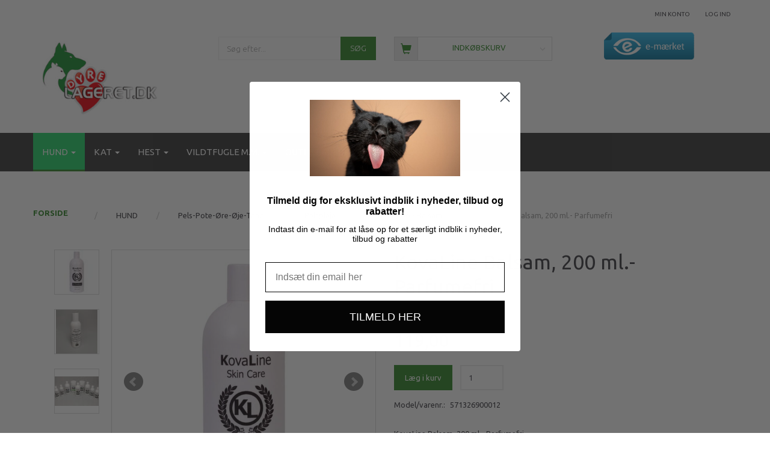

--- FILE ---
content_type: text/html; charset=UTF-8
request_url: https://dyrelageret.dk/shampoo-balsam-82/kovaline-balsam-200-ml-parfumefri-p8788
body_size: 25203
content:
<!doctype html>
<html class="no-js  "
	lang="da"
>
<head>
			<title>KovaLine Balsam, 200 ml.- Parfumefri - dyrelageret.dk</title>
		<meta charset="utf-8">
		<meta http-equiv="X-UA-Compatible" content="IE=edge">
				<meta name="description" content="KovaLine Balsam, 200 ml.- Parfumefri">
				<meta name="keywords" content="">
		<meta name="viewport" content="width=device-width, initial-scale=1">
											
	<meta property="og:site_name" content="Dyreartikler - Køb udstyr til hunde og katte - Dyreudstyr finder du her">
	<meta property="og:type" content="product">
	<meta property="og:title" content="KovaLine Balsam, 200 ml.- Parfumefri - dyrelageret.dk">
	<meta property="og:url" content="https://dyrelageret.dk/shampoo-balsam-82/kovaline-balsam-200-ml-parfumefri-p8788">
	<meta property="og:image" content="https://dyrelageret.dk/media/cache/fb_image_thumb/product-images/87/88/571326900012_11659512266.7456.jpg.jpeg?1659512266">
	<meta property="og:description" content="KovaLine Balsam, 200 ml.- Parfumefri">
					<link rel="alternate" hreflang="x-default" href="https://dyrelageret.dk/shampoo-balsam-82/kovaline-balsam-200-ml-parfumefri-p8788">
			<link rel="alternate" hreflang="da-dk" href="https://dyrelageret.dk/shampoo-balsam-82/kovaline-balsam-200-ml-parfumefri-p8788">
		
	<link rel="apple-touch-icon" href="/apple-touch-icon.png?v=959877464">
	<link rel="icon" href="/favicon.ico?v=598704592">

			<noscript>
	<style>
		.mm-inner .dropup,
		.mm-inner .dropdown {
			position: relative !important;
		}

		.dropdown:hover > .dropdown-menu {
			display: block !important;
			visibility: visible !important;
			opacity: 1;
		}

		.image.loading {
			opacity: 1;
		}

		.search-popup:hover .search {
			display: block;
		}
	</style>
</noscript>

<link rel="stylesheet" href="/build/frontend-theme/480.04a0f6ae.css"><link rel="stylesheet" href="/build/frontend-theme/theme.5576ba47.css">
	
			<script id="obbIePolyfills">

	/**
	 * Object.assign() for IE11
	 * https://developer.mozilla.org/en-US/docs/Web/JavaScript/Reference/Global_Objects/Object/assign#Polyfill
	 */
	if (typeof Object.assign !== 'function') {

		Object.defineProperty(Object, 'assign', {

			value: function assign(target, varArgs) {

				// TypeError if undefined or null
				if (target == null) {
					throw new TypeError('Cannot convert undefined or null to object');
				}

				var to = Object(target);

				for (var index = 1; index < arguments.length; index++) {

					var nextSource = arguments[index];

					if (nextSource != null) {

						for (var nextKey in nextSource) {

							// Avoid bugs when hasOwnProperty is shadowed
							if (Object.prototype.hasOwnProperty.call(nextSource, nextKey)) {
								to[nextKey] = nextSource[nextKey];
							}
						}
					}
				}

				return to;
			},

			writable: true,
			configurable: true
		});
	}

</script>
<script id="obbJqueryShim">

		!function(){var n=[],t=function(t){n.push(t)},o={ready:function(n){t(n)}};window.jQuery=window.$=function(n){return"function"==typeof n&&t(n),o},document.addEventListener("obbReady",function(){for(var t=n.shift();t;)t(),t=n.shift()})}();

	
</script>

<script id="obbInit">

	document.documentElement.className += (self === top) ? ' not-in-iframe' : ' in-iframe';

	window.obb = {

		DEVMODE: false,

		components: {},

		constants: {
			IS_IN_IFRAME: (self !== top),
		},

		data: {
			possibleDiscountUrl: '/discount/check-product',
			possibleWishlistUrl: '/wishlist/check',
			buildSliderUrl: '/slider',
		},

		fn: {},

		jsServerLoggerEnabled: false,
	};

</script>
<script id="obbConstants">

	/** @lends obbConstants */
	obb.constants = {
		HOST: 'https://dyrelageret.dk',

		// Environment
		IS_PROD_MODE: true,
		IS_DEV_MODE: false,
		IS_TEST_MODE: false,
		IS_TEST_RUNNING: document.documentElement.hasAttribute('webdriver'),

		// Browser detection
		// https://stackoverflow.com/a/23522755/1949503
		IS_BROWSER_SAFARI: /^((?!chrome|android).)*safari/i.test(navigator.userAgent),

		// Current currency
		CURRENCY: 'DKK',
		// Current currency
		CURRENCY_OPT: {
			'left': '',
			'right': '',
			'thousand': '.',
			'decimal': ',',
		},

		LOCALES: [{"code":"da","locale":"da_dk"}],

		// Common data attributes
		LAZY_LOAD_BOOL_ATTR: 'data-lazy-load',

		// Current language's localization id
		LOCALE_ID: 'da',

		// Shopping cart
		SHOPPINGCART_POPUP_STATUS: true,
		BROWSER_LANGUAGE_DETECTION_ENABLE: false,
		CART_COOKIE_GUEST_ID: '_gpp_gcid',
		CART_COOKIE_POPUP_FLAG: '_gpp_sc_popup',
		CART_IMAGE_WIDTH: '40',
		CART_IMAGE_HEIGHT: '40',

		COOKIE_FE_LIST_VIEW: '_gpp_shop_clw',
		COOKIE_FE_USER: '_gpp_y',
		COOKIE_FE_PURCHASE_SESSION: '_gpp_purchase_session',
		COOKIE_FE_TRACKING: '_gpp_tupv',
		COOKIE_FE_AGE: '_gpp_age',
		COOKIE_FE_LANGUAGE: '_gpp_shop_language',

		// Category page
		PRODUCT_LISTING_LAYOUT: 'grid',

		// Category filters
		FILTER_ANIMATION_DURATION: 400,
		FILTER_UPDATE_NUMBER_OF_PRODUCTS_DELAY: 400,
		FILTER_APPLY_DELAY: 2000,
		FILTER_PARAMS_WITH_MULTIPLE_VALUES_REGEXP: '^(av-\\d+|br|cat|stock|g-\\d+)$',

		// Viewport breakpoint widths
		viewport: {
			XP_MAX: 479,
			XS_MIN: 480,
			XS_MAX: 799,
			SM_MIN: 800,
			SM_MAX: 991,
			MD_MIN: 992,
			MD_MAX: 1199,
			LG_MIN: 1200,

			WIDTH_PARAM_IN_REQUEST: 'viewport_width',
			XP: 'xp',
			XS: 'xs',
			SM: 'sm',
			MD: 'md',
			LG: 'lg',
		},

		IS_SEARCH_AUTOCOMPLETE_ENABLED: true
	};

</script>

<script id="obbCookies">
	(function() {

		var obb = window.obb;

		obb.fn.setCookie = function setCookie(cname, cvalue, exdays) {
			var d = new Date();
			d.setTime(d.getTime() + (exdays * 24 * 60 * 60 * 1000));
			var expires = "expires=" + d.toUTCString();
			document.cookie = cname + "=" + cvalue + "; " + expires;
		};

		obb.fn.getCookie = function getCookie(cname) {
			var name = cname + "=";
			var ca = document.cookie.split(';');
			for (var i = 0; i < ca.length; i++) {
				var c = ca[i];
				while (c.charAt(0) == ' ') {
					c = c.substring(1);
				}
				if (c.indexOf(name) == 0) {
					return c.substring(name.length, c.length);
				}
			}
			return false;
		};

		
	})();
</script>

<script id="obbTranslations">

	/** @lends obbTranslations */
	obb.translations = {

		categories: "Kategorier",
		brands: "M\u00e6rker",
		products: "Produkter",
		pages: "Information",

		confirm: "Bekr\u00e6ft",
		confirmDelete: "Er du sikker p\u00e5 at du vil slette dette?",
		confirmDeleteWishlist: "Er du sikker p\u00e5 at du vil slette denne \u00f8nskeliste, med alt indhold?",

		add: "Tilf\u00f8j",
		moreWithEllipsis: "L\u00e6s mere...",

		foundProduct: "Fundet %s produkter",
		foundProducts: "%s produkter fundet",
		notAvailable: "Ikke tilg\u00e6ngelig",
		notFound: "Ikke fundet",
		pleaseChooseVariant: "V\u00e6lg venligst en variant",
		pleaseChooseAttribute: "V\u00e6lg venligst %s",
		pleaseChooseAttributes: "V\u00e6lg venligst %s og %s",

		viewAll: "Vis alle",
		viewAllFrom: "Se alle fra",
		quantityStep: "Denne vare s\u00e6lges kun i antal\/kolli af %s",
		quantityMinimum: "Minimum k\u00f8b af denne vare er %s",
		quantityMaximum: "Maks %s stk. kan k\u00f8bes af denne vare",

		notifications: {

			fillRequiredFields: "Ikke alle obligatoriske felter er udfyldt",
		},
		notAllProductAvaliableInSet: "Desv\u00e6rre er alle produkter i dette s\u00e6t ikke tilg\u00e6ngelige. V\u00e6lg en venligst en anden variant, eller fjern produkter som ikke er tilg\u00e6ngelige.",
		wasCopiedToClipboard: "Text was copied to clipboard",
	};

</script>


	
	<link rel="icon" href="/favicon.ico">
	
<script async src="https://www.googletagmanager.com/gtag/js?id=G-VWEYCVF34B"></script>
<script id="OBBGoogleAnalytics4">
	window.dataLayer = window.dataLayer || [];

	function gtag() {
		dataLayer.push(arguments);
	}

	gtag('js', new Date());

	gtag('config', 'G-VWEYCVF34B', {
		'anonymize_ip': false
		 });


	gtag('event', 'view_item', {
		currency: "DKK",
		value: 119,
		items: [
			{
				"item_id": "8788",
				"item_name": "KovaLine\u0020Balsam,\u0020200\u0020ml.\u002D\u0020Parfumefri",
				"item_brand": "",
				"item_category": "HUND\u0020\/\u0020Pels\u002DPote\u002D\u00D8re\u002D\u00D8je\u002DTand\u0020\/\u0020Pelspleje\u0020\/\u0020Shampoo\u0020\u002D\u0020Balsam",
				"quantity": 1,
				"price": 119,
				"url": "https://dyrelageret.dk/shampoo-balsam-82/kovaline-balsam-200-ml-parfumefri-p8788",
				"image_url": "https://dyrelageret.dk/media/cache/product_info_main_thumb/product-images/87/88/571326900012_11659512266.7456.jpg.jpeg"
			}
		]
	});



</script>
<meta name="google-site-verification" content="IwpiFy54PIhItdxaujViYmQ06K9DeKh585_Ay9WOFHA" /><!-- Start of Sleeknote signup and lead generation tool - www.sleeknote.com -->
<script id='sleeknoteScript' type='text/javascript'>
    (function () {        var sleeknoteScriptTag = document.createElement('script');
        sleeknoteScriptTag.type = 'text/javascript';
        sleeknoteScriptTag.charset = 'utf-8';
        sleeknoteScriptTag.src = ('//sleeknotecustomerscripts.sleeknote.com/13236.js');
        var s = document.getElementById('sleeknoteScript'); 
       s.parentNode.insertBefore(sleeknoteScriptTag, s); 
   })();
   </script>
<!-- End of Sleeknote signup and lead generation tool - www.sleeknote.com --><!-- Google Tag Manager -->
<script>(function(w,d,s,l,i){w[l]=w[l]||[];w[l].push({'gtm.start':
new Date().getTime(),event:'gtm.js'});var f=d.getElementsByTagName(s)[0],
j=d.createElement(s),dl=l!='dataLayer'?'&l='+l:'';j.async=true;j.src=
'https://www.googletagmanager.com/gtm.js?id='+i+dl;f.parentNode.insertBefore(j,f);
})(window,document,'script','dataLayer','GTM-58SJG8D');</script>
<!-- End Google Tag Manager --><!-- Facebook Pixel Code -->
<script>
	!function(f,b,e,v,n,t,s)
	{if(f.fbq)return;n=f.fbq=function(){n.callMethod?
		n.callMethod.apply(n,arguments):n.queue.push(arguments)};
		if(!f._fbq)f._fbq=n;n.push=n;n.loaded=!0;n.version='2.0';
		n.queue=[];t=b.createElement(e);t.async=!0;
		t.src=v;s=b.getElementsByTagName(e)[0];
		s.parentNode.insertBefore(t,s)}(window, document,'script',
		'https://connect.facebook.net/en_US/fbevents.js');
	fbq('init', '1545522032285951');
			fbq('track', 'ViewContent', {
			currency: "DKK",
			value: 95.2,
			content_ids: 8788,
			content_name: 'KovaLine Balsam, 200 ml.- Parfumefri',
			content_type: 'product',
			product_catalog_id: '1231309947229420',
			content_category: 'Shampoo - Balsam'
		});
		$(function () {
		fbq('track', 'PageView');
		$(document).on('obbAjaxLoadFirstTarget.cart', function (event, params) {
			if (!params.success || !params.eventTrackingData) {
				return;
			}
			const products = params.eventTrackingData.products ? params.eventTrackingData.products : [];
			let addProductData = [];
			let productDataValue = 0;
			let productType = 'product';
			let productIds = [];
			products.forEach(function (product) {
				const quantity = fetchQuantityFromParameters(params.additionalParameters);
				if(product.articleId) {
					productType = 'product_group';
				}
				productDataValue += product.value;
				addProductData.push({
					id: product.productId,
					quantity: quantity ? quantity : 1
				});
				productIds.push(product.productId);
			});
			if (params.eventName === 'cart.add') {
				fbq('track', 'AddToCart', {
					value: productDataValue,
					currency: 'DKK',
					contents: addProductData,
					content_ids: productIds,
					content_type: productType,
					product_catalog_id: '1231309947229420',
				});
			}
		});
	});
	function fetchQuantityFromParameters(queryString) {
		const splitedParams = queryString.split("&");
		for (let i = 0; i < splitedParams.length; i++) {
			if (~splitedParams[i].indexOf('quantity')) {
				return splitedParams[i].match(/=(\d+)/)[1];
			}
		}
		return null;
	}
</script>
<noscript><img height="1" width="1" style="display:none"
               src="https://www.facebook.com/tr?id=1545522032285951&ev=PageView&noscript=1"
	/></noscript>
<!-- End Facebook Pixel Code -->
</head>

<body class="	page-product pid8788 	
 ">
	<!-- Google Tag Manager (noscript) -->
<noscript><iframe src="https://www.googletagmanager.com/ns.html?id=GTM-58SJG8D"
height="0" width="0" style="display:none;visibility:hidden"></iframe></noscript>
<!-- End Google Tag Manager (noscript) -->

	<div id="page-wrapper" class="page-wrapper">

		<section id="page-inner" class="page-inner">

			<header id="header" class="site-header">
									
<div
	class="navbar-default navbar-mobile visible-xp-block visible-xs-block "
	data-hook="mobileNavbar"
	role="tabpanel"
>
	<div class="container">

		<div class="clearfix">
			
<div
	class="sidebar-toggle-wrap visible-xp-block visible-xs-block pull-left"
>
	<button
		class="btn btn-default sidebar-toggle sidebar-toggle-general"
		data-hook="toggleMobileMenu"
	>
		<i class="icon-bars">
			<span class="sr-only">Skifte navigation</span>
			<span class="icon-bar"></span>
			<span class="icon-bar"></span>
			<span class="icon-bar"></span>
		</i>
		<span>Menu</span>
	</button>
</div>

			<ul class="nav navbar-nav nav-pills navbar-mobile-tabs pull-right">

				<li>
					<a
						class="toggle-price-vat"
						title="Vis&#x20;priser&#x20;ekskl.&#x20;moms"
						href="https://dyrelageret.dk/_switch/price_vat"
					>
						<i class="glyphicon glyphicon-euro"></i>
					</a>
				</li>
				<li>
					<a
						class="toggle-tab-search"
						title="Søg"
						data-toggle="pill"
					>
						<i class="glyphicon glyphicon-search"></i>
					</a>
				</li>
				
				<li>
											<a
							class="login"
							data-hook="mobileNavbar-loginButton"
							title="Login"
							href="/user/"
							data-toggle="modal"
							data-target="#login-modal"
						>
							<i class="glyphicon glyphicon-user"></i>
						</a>
									</li>

									<li>
						<a
							class="toggle-tab-minicart "
							title="Cart"
							data-hook="mobileNavbar"
							href="#navbarMobileMinicart"
							data-toggle="pill"
						>
							<i class="glyphicon glyphicon-shopping-cart"></i>
							<span class="count badge"></span>
						</a>
					</li>
				
			</ul>
		</div>

		<div class="tab-content">
			<div
				class="tab-pane fade page-content tab-userbar"
				id="navbarMobileUserbar"
				data-hook="mobileNavbar-userMenu"
				role="tabpanel"
			>
				<ul class="nav navbar-nav">
					

					<li>
			<a class="login login-link"
   href="/user/"
   title="Login"
   data-toggle="modal"
   data-target="#login-modal"
	>
	<i class="glyphicon glyphicon-user"></i>
	<span class="title">
		Log ind
	</span>
</a>
		</li>
	
				</ul>
			</div>
		</div>

	</div>
</div>
														<nav class="navbar navbar-inverse hidden-xp hidden-xs"> 		<div class="container"> 			<div class="collapse navbar-collapse"> 				

  				
  				

	<ul
		class="userbar nav navbar-nav navbar-right"
		id="userbar"
		
	>

		
					<li>
				<a class="login login-link"
   href="/user/"
   title="Login"
   data-toggle="modal"
   data-target="#login-modal"
	>
	<i class="glyphicon glyphicon-user"></i>
	<span class="title">
		Log ind
	</span>
</a>
			</li>
			</ul>

  					
<ul class="account-menu nav nav-links navbar-nav navbar-right">

			<li class="">
			<a rel="nofollow" href="/user/">
				<span class="title">
					Min konto
				</span>
			</a>
					</li>
			<li class="">
			<a rel="nofollow" href="/user/address/">
				<span class="title">
					Adressebog
				</span>
			</a>
					</li>
			<li class="">
			<a rel="nofollow" href="/wishlist/">
				<span class="title">
					Ønskeliste
				</span>
			</a>
					</li>
			<li class="">
			<a rel="nofollow" href="/user/order">
				<span class="title">
					Ordrehistorik
				</span>
			</a>
					</li>
			<li class="">
			<a rel="nofollow" href="/newsletter/subscribe">
				<span class="title">
					Nyhedsbrev
				</span>
			</a>
					</li>
	
	</ul>
  				 			</div> 		</div> 	</nav><div class="container text-center"> 		<div class="row text-center"> 			<div class="col-md-6"> 				
<div
	class="logo navbar-nav logo-kind-image"
	
	id="logo"
>
	<a
			aria-label="Dyrelageret.dk&#x20;Aps"
			href="/"
			data-store-name="Dyrelageret.dk&#x20;Aps"
		><img
					class="logo-image"
					src="https://dyrelageret.dk/media/cache/logo_thumb_origin/images/logo1.jpg?1668583968"
					alt="Dyrelageret.dk&#x20;Aps"
				></a></div>
  			</div> 			<div class="col-md-6"> 				
<form method="GET"
	  action="/search/"
	  class="dropdown search hidden-xp hidden-xs text-center"
	  data-target="modal"
	  
>
			<div class="input-group">
			
	<input
		id="search-input-desktop"
		type="search"
		class="form-control search-autocomplete"
		name="q"
		maxlength="255"
		placeholder="Søg efter..."
		value=""
		data-request-url="/search/suggestion/"
		aria-haspopup="true"
		aria-expanded="false"
			>
			<span class="input-group-btn">
				<button class="btn btn-default" type="submit" aria-label="Søg">
										<span>Søg</span>
									</button>
			</span>
		</div>
	</form>
  			</div> 			<div class="col-md-6"> 				
	<ul
		class="minicart minicart-compact  nav hidden-xp hidden-xs text-center"
		id="minicart"
		
	>
		<li
			class="dropdown"
			data-backdrop="static"
			data-dropdown-align="right"
			data-reload-name="cart"
			data-reload-url="/cart/show/minicart/compact"
		>
			
<a aria-label="Indkøbskurv" href="/cart/"  data-toggle="dropdown" data-hover="dropdown" data-link-is-clickable>

	<i class="glyphicon glyphicon-shopping-cart"></i>
	<span class="title">
		Indkøbskurv
	</span>
	<span class="total">
		
	</span>
	<span class="count badge">
		0
	</span>

</a>

<div class="dropdown-menu prevent-click-event-propagation">
	

	<div class="cart cart-compact panel panel-default  "
		
	>
		<div class="panel-heading">
			Indkøbskurv
		</div>

		<div class="panel-body"
			 data-reload-name="cart"
			 data-reload-url="/cart/show/cartbody_minified/compact"
		>
			

	<div class="inner empty">
		<span class="empty-cart-message">
			Din indkøbskurv er tom!
		</span>
	</div>




			
	<div class="cards ">
					<img src="https://dyrelageret.dk/media/cache/small_cards/images/certificates/betalingsvalg_kort.png" alt="paymentlogo">
					<img src="https://dyrelageret.dk/media/cache/small_cards/images/certificates/dankort.gif" alt="paymentlogo">
					<img src="https://dyrelageret.dk/media/cache/small_cards/images/certificates/edankort.gif" alt="paymentlogo">
					<img src="https://dyrelageret.dk/media/cache/small_cards/images/certificates/mastercard.gif" alt="paymentlogo">
					<img src="https://dyrelageret.dk/media/cache/small_cards/images/certificates/visa.gif" alt="paymentlogo">
					<img src="https://dyrelageret.dk/media/cache/small_cards/images/certificates/mobilepay.gif" alt="paymentlogo">
			</div>
		</div>

		<div class="panel-footer">

			<form action="/checkout">
				<button type="submit" class="btn btn-primary btn-block">
					Til kassen
				</button>
			</form>

			<form action="/cart/">
				<button type="submit" class="btn btn-default btn-block">
					Se indkøbskurv
				</button>
			</form>
		</div>

	</div>
</div>

		</li>
	</ul>
  			</div><div class="col-md-6">

					
		
	
	<div class="image-wrapper hidden-xp hidden-xs">
					<a href="https://certifikat.emaerket.dk/dyrelageret.dk">
					
<div
		class="image image-wrapped image-responsive image-center  img-box-width"
				style="max-width: 184px; "
		
	><div class="img-box-height"
			 style="padding-bottom: 30%;"
		><div class="img-wrap"><div class="img-background img-border"></div><div class="img-content"><span
							class="img-upscaled img-border "

							 title="E-maerket" 
															style="background-image: url('/images/emaerket6.png?1668583963');"
							
							
						></span><img
							class="img img-border "

							 alt="E-maerket" 							 title="E-maerket" 
															src="/images/emaerket6.png?1668583963"
							
							style="height:auto; width: auto;" width="55.2" height="184"
						><noscript><img
								class="img-border "
								src="/images/emaerket6.png?1668583963"
								 alt="E-maerket" 								 title="E-maerket" 							></noscript></div><div class="img-overlay"></div></div></div></div>					</a>
			</div>

 </div> 		</div> 	</div><nav class="navbar navbar-default mm"> 		<div class="container-fluid container"> 			<div class="collapse navbar-collapse"> 				<div class="container"> 					



					
		<ul class="horizontal-categories-menu nav navbar-nav navbar-nav mm-inner max-level-2 has-brands">
											
						 	
													
	<li class="cid343 level1 parent has-children dropdown mm-columns-4"
					data-dropdown-align="center"
			>
		<a class="dropdown-toggle"
		   href="/hund-343/"
							data-toggle="dropdown"
				data-hover="dropdown"
				data-link-is-clickable
					>
			
			<span class="col-title">
				<span class="title">HUND</span>

				
				<span class="caret"></span>
				</span>
		</a>

											
								<ul class="dropdown-menu hidden mm-content mm-cell">
				
											
			<li class="mm-column col-sm-1" style="width: 25%;">
			<ul>
																																						
		
			
	<li class="cid100 level2"
			>
		<a class=""
		   href="/hundefoder-100/"
					>
			
			<span class="col-title">
				<span class="title">Hundefoder</span>

				
				</span>
		</a>

											
			</li>

																																																	
		
			
	<li class="cid40 level2"
			>
		<a class=""
		   href="/godbidder-tyggeben-40/"
					>
			
			<span class="col-title">
				<span class="title">Godbidder &amp; Tyggeben</span>

				
				</span>
		</a>

											
			</li>

																																																	
		
			
	<li class="cid103 level2"
			>
		<a class=""
		   href="/helseprodukter-103/"
					>
			
			<span class="col-title">
				<span class="title">Helseprodukter</span>

				
				</span>
		</a>

											
			</li>

																																																	
		
			
	<li class="cid354 level2 parent"
			>
		<a class=""
		   href="/pels-pote-oere-oeje-tand-354/"
					>
			
			<span class="col-title">
				<span class="title">Pels-Pote-Øre-Øje-Tand</span>

				
				</span>
		</a>

											
			</li>

																																																	
		
			
	<li class="cid112 level2"
			>
		<a class=""
		   href="/loppemidler-flaatmidler-112/"
					>
			
			<span class="col-title">
				<span class="title">Loppemidler-Flåtmidler</span>

				
				</span>
		</a>

											
			</li>

																																																	
		
			
	<li class="cid344 level2"
			>
		<a class=""
		   href="/hundesenge-344/"
					>
			
			<span class="col-title">
				<span class="title">Hundesenge</span>

				
				</span>
		</a>

											
			</li>

																		</ul>
		</li>
			<li class="mm-column col-sm-1" style="width: 25%;">
			<ul>
																																						
		
			
	<li class="cid136 level2"
			>
		<a class=""
		   href="/hundetaepper-vetbed-hundemaatter-136/"
					>
			
			<span class="col-title">
				<span class="title">Hundetæpper / Vetbed / Hundemåtter</span>

				
				</span>
		</a>

											
			</li>

																																																	
		
			
	<li class="cid352 level2"
			>
		<a class=""
		   href="/halsbaand-seler-liner-352/"
					>
			
			<span class="col-title">
				<span class="title">Halsbånd - Seler - Liner</span>

				
				</span>
		</a>

											
			</li>

																																																	
		
			
	<li class="cid119 level2"
			>
		<a class=""
		   href="/hundetegn-119/"
					>
			
			<span class="col-title">
				<span class="title">Hundetegn</span>

				
				</span>
		</a>

											
			</li>

																																																	
		
			
	<li class="cid74 level2"
			>
		<a class=""
		   href="/refleks-og-lys-74/"
					>
			
			<span class="col-title">
				<span class="title">Refleks og Lys</span>

				
				</span>
		</a>

											
			</li>

																																																	
		
			
	<li class="cid388 level2"
			>
		<a class=""
		   href="/foderskaale-vandskaale-388/"
					>
			
			<span class="col-title">
				<span class="title">Foderskåle-Vandskåle</span>

				
				</span>
		</a>

											
			</li>

																																																	
		
			
	<li class="cid44 level2"
			>
		<a class=""
		   href="/ramper-og-trapper-44/"
					>
			
			<span class="col-title">
				<span class="title">Ramper og Trapper</span>

				
				</span>
		</a>

											
			</li>

																		</ul>
		</li>
			<li class="mm-column col-sm-1" style="width: 25%;">
			<ul>
																																						
		
			
	<li class="cid36 level2"
			>
		<a class=""
		   href="/hundelegetoej-36/"
					>
			
			<span class="col-title">
				<span class="title">Hundelegetøj</span>

				
				</span>
		</a>

											
			</li>

																																																	
		
			
	<li class="cid77 level2"
			>
		<a class=""
		   href="/aktivitetsudstyr-77/"
					>
			
			<span class="col-title">
				<span class="title">Aktivitetsudstyr</span>

				
				</span>
		</a>

											
			</li>

																																																	
		
			
	<li class="cid353 level2"
			>
		<a class=""
		   href="/agility-traening-353/"
					>
			
			<span class="col-title">
				<span class="title">Agility &amp; Træning</span>

				
				</span>
		</a>

											
			</li>

																																																	
		
			
	<li class="cid81 level2"
			>
		<a class=""
		   href="/hygiejne-hoem-hoem-poser-81/"
					>
			
			<span class="col-title">
				<span class="title">Hygiejne / Høm Høm poser</span>

				
				</span>
		</a>

											
			</li>

																																																	
		
			
	<li class="cid41 level2"
			>
		<a class=""
		   href="/hundetoej-41/"
					>
			
			<span class="col-title">
				<span class="title">Hundetøj</span>

				
				</span>
		</a>

											
			</li>

																																																	
		
			
	<li class="cid23 level2"
			>
		<a class=""
		   href="/transportbure-og-kasser-23/"
					>
			
			<span class="col-title">
				<span class="title">Transportbure og -kasser</span>

				
				</span>
		</a>

											
			</li>

																		</ul>
		</li>
			<li class="mm-column col-sm-1" style="width: 25%;">
			<ul>
																																						
		
			
	<li class="cid24 level2"
			>
		<a class=""
		   href="/transporttasker-24/"
					>
			
			<span class="col-title">
				<span class="title">Transporttasker</span>

				
				</span>
		</a>

											
			</li>

																																																	
		
			
	<li class="cid310 level2"
			>
		<a class=""
		   href="/doergitter-afspaerring-310/"
					>
			
			<span class="col-title">
				<span class="title">Dørgitter - Afspærring</span>

				
				</span>
		</a>

											
			</li>

																																																	
		
			
	<li class="cid18 level2"
			>
		<a class=""
		   href="/biludstyr-18/"
					>
			
			<span class="col-title">
				<span class="title">Biludstyr</span>

				
				</span>
		</a>

											
			</li>

																																																	
		
			
	<li class="cid25 level2"
			>
		<a class=""
		   href="/cykeludstyr-25/"
					>
			
			<span class="col-title">
				<span class="title">Cykeludstyr</span>

				
				</span>
		</a>

											
			</li>

																																																	
		
			
	<li class="cid45 level2"
			>
		<a class=""
		   href="/hundeboeger-45/"
					>
			
			<span class="col-title">
				<span class="title">Hundebøger</span>

				
				</span>
		</a>

											
			</li>

																																																	
		
			
	<li class="cid46 level2"
			>
		<a class=""
		   href="/diverse-til-hunde-46/"
					>
			
			<span class="col-title">
				<span class="title">Diverse til hunde</span>

				
				</span>
		</a>

											
			</li>

																																																						</ul>
		</li>
	
		
							</ul>
			</li>

											
						 	
													
	<li class="cid349 level1 has-children dropdown mm-columns-4"
					data-dropdown-align="center"
			>
		<a class="dropdown-toggle"
		   href="/kat-349/"
							data-toggle="dropdown"
				data-hover="dropdown"
				data-link-is-clickable
					>
			
			<span class="col-title">
				<span class="title">KAT</span>

				
				<span class="caret"></span>
				</span>
		</a>

											
								<ul class="dropdown-menu hidden mm-content mm-cell">
				
											
			<li class="mm-column col-sm-1" style="width: 25%;">
			<ul>
																																						
		
			
	<li class="cid72 level2"
			>
		<a class=""
		   href="/kattefoder-72/"
					>
			
			<span class="col-title">
				<span class="title">Kattefoder</span>

				
				</span>
		</a>

											
			</li>

																																																	
		
			
	<li class="cid63 level2"
			>
		<a class=""
		   href="/kattesnacks-og-godbidder-63/"
					>
			
			<span class="col-title">
				<span class="title">Kattesnacks og -godbidder</span>

				
				</span>
		</a>

											
			</li>

																																																	
		
			
	<li class="cid348 level2"
			>
		<a class=""
		   href="/helseprodukter-til-katte-348/"
					>
			
			<span class="col-title">
				<span class="title">Helseprodukter til katte</span>

				
				</span>
		</a>

											
			</li>

																																																	
		
			
	<li class="cid377 level2"
			>
		<a class=""
		   href="/pels-pote-oere-oeje-tand-377/"
					>
			
			<span class="col-title">
				<span class="title">Pels-Pote-Øre-Øje-Tand</span>

				
				</span>
		</a>

											
			</li>

																		</ul>
		</li>
			<li class="mm-column col-sm-1" style="width: 25%;">
			<ul>
																																						
		
			
	<li class="cid384 level2"
			>
		<a class=""
		   href="/loppemidler-flaatmidler-384/"
					>
			
			<span class="col-title">
				<span class="title">Loppemidler-Flåtmidler</span>

				
				</span>
		</a>

											
			</li>

																																																	
		
			
	<li class="cid372 level2"
			>
		<a class=""
		   href="/liggepladser-taepper-372/"
					>
			
			<span class="col-title">
				<span class="title">Liggepladser - Tæpper</span>

				
				</span>
		</a>

											
			</li>

																																																	
		
			
	<li class="cid376 level2"
			>
		<a class=""
		   href="/kradseting-376/"
					>
			
			<span class="col-title">
				<span class="title">Kradseting</span>

				
				</span>
		</a>

											
			</li>

																																																	
		
			
	<li class="cid52 level2"
			>
		<a class=""
		   href="/halsbaand-liner-seler-52/"
					>
			
			<span class="col-title">
				<span class="title">Halsbånd - Liner - Seler</span>

				
				</span>
		</a>

											
			</li>

																		</ul>
		</li>
			<li class="mm-column col-sm-1" style="width: 25%;">
			<ul>
																																						
		
			
	<li class="cid61 level2"
			>
		<a class=""
		   href="/foderskaale-vandskaale-61/"
					>
			
			<span class="col-title">
				<span class="title">Foderskåle - Vandskåle</span>

				
				</span>
		</a>

											
			</li>

																																																	
		
			
	<li class="cid51 level2"
			>
		<a class=""
		   href="/kattelegetoej-51/"
					>
			
			<span class="col-title">
				<span class="title">Kattelegetøj</span>

				
				</span>
		</a>

											
			</li>

																																																	
		
			
	<li class="cid266 level2"
			>
		<a class=""
		   href="/aktivering-266/"
					>
			
			<span class="col-title">
				<span class="title">Aktivering</span>

				
				</span>
		</a>

											
			</li>

																																																	
		
			
	<li class="cid60 level2"
			>
		<a class=""
		   href="/toiletter-og-kattegrus-60/"
					>
			
			<span class="col-title">
				<span class="title">Toiletter og kattegrus</span>

				
				</span>
		</a>

											
			</li>

																		</ul>
		</li>
			<li class="mm-column col-sm-1" style="width: 25%;">
			<ul>
																																						
		
			
	<li class="cid54 level2"
			>
		<a class=""
		   href="/transport-bil-cykel-54/"
					>
			
			<span class="col-title">
				<span class="title">Transport - Bil - Cykel</span>

				
				</span>
		</a>

											
			</li>

																																																	
		
			
	<li class="cid59 level2"
			>
		<a class=""
		   href="/kattelemme-59/"
					>
			
			<span class="col-title">
				<span class="title">Kattelemme</span>

				
				</span>
		</a>

											
			</li>

																																																	
		
			
	<li class="cid65 level2"
			>
		<a class=""
		   href="/diverse-til-katte-65/"
					>
			
			<span class="col-title">
				<span class="title">Diverse til katte</span>

				
				</span>
		</a>

											
			</li>

																																																																																	</ul>
		</li>
	
		
							</ul>
			</li>

											
						 	
													
	<li class="cid14 level1 has-children dropdown mm-columns-3"
					data-dropdown-align="center"
			>
		<a class="dropdown-toggle"
		   href="/hest-14/"
							data-toggle="dropdown"
				data-hover="dropdown"
				data-link-is-clickable
					>
			
			<span class="col-title">
				<span class="title">HEST</span>

				
				<span class="caret"></span>
				</span>
		</a>

											
								<ul class="dropdown-menu hidden mm-content mm-cell">
				
											
			<li class="mm-column col-sm-1" style="width: 33.333333333333%;">
			<ul>
																																						
		
			
	<li class="cid174 level2"
			>
		<a class=""
		   href="/aktivering-af-hest-174/"
					>
			
			<span class="col-title">
				<span class="title">Aktivering af hest</span>

				
				</span>
		</a>

											
			</li>

																																																	
		
			
	<li class="cid232 level2"
			>
		<a class=""
		   href="/equidan-232/"
					>
			
			<span class="col-title">
				<span class="title">Equidan</span>

				
				</span>
		</a>

											
			</li>

																																																	
		
			
	<li class="cid434 level2"
			>
		<a class=""
		   href="/equifirst-equilannoo-434/"
					>
			
			<span class="col-title">
				<span class="title">EQUIFIRST-EQUILANNOO</span>

				
				</span>
		</a>

											
			</li>

																																																	
		
			
	<li class="cid315 level2"
			>
		<a class=""
		   href="/statera-horsecare-315/"
					>
			
			<span class="col-title">
				<span class="title">Statera HorseCare</span>

				
				</span>
		</a>

											
			</li>

																		</ul>
		</li>
			<li class="mm-column col-sm-1" style="width: 33.333333333333%;">
			<ul>
																																						
		
			
	<li class="cid176 level2"
			>
		<a class=""
		   href="/fodertilskud-til-hest-176/"
					>
			
			<span class="col-title">
				<span class="title">Fodertilskud  til hest</span>

				
				</span>
		</a>

											
			</li>

																																																	
		
			
	<li class="cid177 level2"
			>
		<a class=""
		   href="/godbidder-til-hest-177/"
					>
			
			<span class="col-title">
				<span class="title">Godbidder til hest</span>

				
				</span>
		</a>

											
			</li>

																																																	
		
			
	<li class="cid262 level2"
			>
		<a class=""
		   href="/insekter-262/"
					>
			
			<span class="col-title">
				<span class="title">Insekter</span>

				
				</span>
		</a>

											
			</li>

																																																	
		
			
	<li class="cid175 level2"
			>
		<a class=""
		   href="/vetcur-biotec-til-hest-175/"
					>
			
			<span class="col-title">
				<span class="title">Vetcur Biotec til hest</span>

				
				</span>
		</a>

											
			</li>

																		</ul>
		</li>
			<li class="mm-column col-sm-1" style="width: 33.333333333333%;">
			<ul>
																																						
		
			
	<li class="cid179 level2"
			>
		<a class=""
		   href="/diverse-til-hest-179/"
					>
			
			<span class="col-title">
				<span class="title">Diverse til hest</span>

				
				</span>
		</a>

											
			</li>

																																																																																																			</ul>
		</li>
	
		
							</ul>
			</li>

											
						 	
													
	<li class="cid281 level1 has-children dropdown mm-columns-3"
					data-dropdown-align="center"
			>
		<a class="dropdown-toggle"
		   href="/vildtfugle-mm-281/"
							data-toggle="dropdown"
				data-hover="dropdown"
				data-link-is-clickable
					>
			
			<span class="col-title">
				<span class="title">VILDTFUGLE m.m.</span>

				
				<span class="caret"></span>
				</span>
		</a>

											
								<ul class="dropdown-menu hidden mm-content mm-cell">
				
											
			<li class="mm-column col-sm-1" style="width: 33.333333333333%;">
			<ul>
																																						
		
			
	<li class="cid282 level2"
			>
		<a class=""
		   href="/vildtfuglefoder-egernfoder-mm-282/"
					>
			
			<span class="col-title">
				<span class="title">Vildtfuglefoder / Egernfoder m.m.</span>

				
				</span>
		</a>

											
			</li>

																																																	
		
			
	<li class="cid283 level2"
			>
		<a class=""
		   href="/foderhuse-automater-283/"
					>
			
			<span class="col-title">
				<span class="title">Foderhuse/automater</span>

				
				</span>
		</a>

											
			</li>

																		</ul>
		</li>
			<li class="mm-column col-sm-1" style="width: 33.333333333333%;">
			<ul>
																																						
		
			
	<li class="cid284 level2"
			>
		<a class=""
		   href="/fuglebade-284/"
					>
			
			<span class="col-title">
				<span class="title">Fuglebade</span>

				
				</span>
		</a>

											
			</li>

																																																	
		
			
	<li class="cid285 level2"
			>
		<a class=""
		   href="/redekasse-285/"
					>
			
			<span class="col-title">
				<span class="title">Redekasse</span>

				
				</span>
		</a>

											
			</li>

																		</ul>
		</li>
			<li class="mm-column col-sm-1" style="width: 33.333333333333%;">
			<ul>
																																																																																																	</ul>
		</li>
	
		
							</ul>
			</li>

											
						 	
			
	<li class="cid141 level1"
					data-dropdown-align="left"
			>
		<a class=""
		   href="/outlet-141/"
					>
			
			<span class="col-title">
				<span class="title">OUTLET</span>

				
				</span>
		</a>

						
			</li>

											
						 	
													
	<li class="cid320 level1 has-children dropdown mm-columns-3"
					data-dropdown-align="center"
			>
		<a class="dropdown-toggle"
		   href="/best-friend-320/"
							data-toggle="dropdown"
				data-hover="dropdown"
				data-link-is-clickable
					>
			
			<span class="col-title">
				<span class="title">BEST FRIEND</span>

				
				<span class="caret"></span>
				</span>
		</a>

											
								<ul class="dropdown-menu hidden mm-content mm-cell">
				
											
			<li class="mm-column col-sm-1" style="width: 33.333333333333%;">
			<ul>
																																						
		
			
	<li class="cid322 level2"
			>
		<a class=""
		   href="/best-friend-hundegodbidder-snack-og-tyggeben-322/"
					>
			
			<span class="col-title">
				<span class="title">BEST FRIEND Hundegodbidder /  Snack og Tyggeben</span>

				
				</span>
		</a>

											
			</li>

																																																	
		
			
	<li class="cid447 level2"
			>
		<a class=""
		   href="/best-friend-kat-godbidder-447/"
					>
			
			<span class="col-title">
				<span class="title">BEST FRIEND Kat godbidder</span>

				
				</span>
		</a>

											
			</li>

																		</ul>
		</li>
			<li class="mm-column col-sm-1" style="width: 33.333333333333%;">
			<ul>
																																						
		
			
	<li class="cid324 level2"
			>
		<a class=""
		   href="/best-friend-kattefoder-324/"
					>
			
			<span class="col-title">
				<span class="title">BEST FRIEND Kattefoder</span>

				
				</span>
		</a>

											
			</li>

																																																	
		
			
	<li class="cid325 level2"
			>
		<a class=""
		   href="/best-friend-kattegrus-325/"
					>
			
			<span class="col-title">
				<span class="title">BEST FRIEND Kattegrus</span>

				
				</span>
		</a>

											
			</li>

																		</ul>
		</li>
			<li class="mm-column col-sm-1" style="width: 33.333333333333%;">
			<ul>
																																																																																																	</ul>
		</li>
	
		
							</ul>
			</li>

					</ul>

	
  				</div> 			</div> 		</div> 	</nav>								<div class="section-border container"></div>
			</header>

				<style>
	@media (min-width: 800px) {

		.thumbnails-on-left .product-images-main {
			margin-left: 95px;
		}

		.thumbnails-on-right .product-images-main {
			margin-right: 95px;
		}

		.thumbnails-on-left .product-images-additional ul,
		.thumbnails-on-right .product-images-additional ul {
			max-width: 75px;
		}
	}
	.thumbnails-freeze {
		&.thumbnails-on-left .product-images-main {
			margin-left: 95px;
		}

		&.thumbnails-on-right .product-images-main {
			margin-right: 95px;
		}

		&.thumbnails-on-left .product-images-additional ul,
		&.thumbnails-on-right .product-images-additional ul {
			max-width: 75px;
		}
	}
</style>
	<main
		id="main"
		class="site-main product-info product pid8788 has-variants-compact no-options variants-template-constructor no-variant-preselect"
		data-product-id="8788"
		data-variants-template="constructor"
	>

		<div class="container">
			<div id="notification">
																</div>
		</div>

			<div class="container">
        <div class="row">
            <div class="col-md-1">
                <div class="row no-side-padding text-center">
                    <div class="col-md-24">
                        <div class="space-separator size-small"></div>
                        <div class="space-separator size-small"></div>
                        <div class="space-separator size-small"></div>
                        <div class="custom-text">
                            



<p><strong><a href="/">FORSIDE</a></strong></p>
                        </div>
                    </div>
                </div>
            </div>
            <div class="col-md-23">
                <ol
	id="breadcrumb"
	class="breadcrumb "
	itemscope itemtype="https://schema.org/BreadcrumbList"
>
							
		<li class="breadcrumb-item  "
			
		>
							<a
					
					href="/"
				>
					<span
						class="title"
						itemprop="name"
					>
						Forside
					</span>
				</a>
									</li>
							
		<li class="breadcrumb-item  "
			itemprop="itemListElement" itemtype="https://schema.org/ListItem" itemscope
		>
							<a
					itemtype="https://schema.org/Thing" itemprop="item"
					href="/hund-343/"
				>
					<span
						class="title"
						itemprop="name"
					>
						HUND
					</span>
				</a>
				<meta itemprop="position" content="2" />					</li>
							
		<li class="breadcrumb-item  "
			itemprop="itemListElement" itemtype="https://schema.org/ListItem" itemscope
		>
							<a
					itemtype="https://schema.org/Thing" itemprop="item"
					href="/pels-pote-oere-oeje-tand-354/"
				>
					<span
						class="title"
						itemprop="name"
					>
						Pels-Pote-Øre-Øje-Tand
					</span>
				</a>
				<meta itemprop="position" content="3" />					</li>
							
		<li class="breadcrumb-item  "
			itemprop="itemListElement" itemtype="https://schema.org/ListItem" itemscope
		>
							<a
					itemtype="https://schema.org/Thing" itemprop="item"
					href="/pelspleje-355/"
				>
					<span
						class="title"
						itemprop="name"
					>
						Pelspleje
					</span>
				</a>
				<meta itemprop="position" content="4" />					</li>
							
		<li class="breadcrumb-item breadcrumb-parent-category "
			itemprop="itemListElement" itemtype="https://schema.org/ListItem" itemscope
		>
							<a
					itemtype="https://schema.org/Thing" itemprop="item"
					href="/shampoo-balsam-82/"
				>
					<span
						class="title"
						itemprop="name"
					>
						Shampoo - Balsam
					</span>
				</a>
				<meta itemprop="position" content="5" />					</li>
							
		<li class="breadcrumb-item  active"
			
		>
							<span class="title">
					KovaLine Balsam, 200 ml.- Parfumefri
				</span>
					</li>
	
</ol>
            </div>
        </div>
    </div>
    <div class="container">
        <div class="block page-content">
            <div class="row" style="">
                <div class="col-md-12">
                    
<div class="product-images thumbnails-on-left no-thumbnails-slider thumbnails-on-left"
	data-thumbnails-on="left"
	>

	<div class="labels">
	
	
	
				
	
	


</div>

			
<div class="product-images-main"
	 id="productImage8788"
	 data-product-id="8788"
>
	<ul class="bxslider"
		data-id="8788"
		data-widget-type="productDetailsImage"
		data-bxslider-options="{
    &quot;pagerCustom&quot;: &quot;#productThumbnails8788 ul&quot;,
    &quot;slideWidth&quot;: 640,
    &quot;swipeThreshold&quot;: 70,
    &quot;useCSS&quot;: true
}"
					data-show-slider-controls-on-desktop
			>
				
			
			
			<li>
				<a class="fancybox" data-fancybox="product-gallery"
				   href="https://dyrelageret.dk/media/cache/product_original/product-images/87/88/571326900012_11659512266.7456.jpg.jpeg?1659512266"
				   rel="product-gallery"
				   title="KovaLine&#x20;Balsam,&#x20;200&#x20;ml.-&#x20;Parfumefri"
				>
					
<div
		class="image image-wrapped image-responsive image-center  img-box-width"
				style="max-width: 640px; "
		data-id="37030"
	><div class="img-box-height"
			 style="padding-bottom: 100%;"
		><div class="img-wrap"><div class="img-background img-border"></div><div class="img-content"><span
							class="img-upscaled img-border "

							 title="KovaLine Balsam, 200 ml.- Parfumefri" 
															style="background-image: url('https://dyrelageret.dk/media/cache/product_info_main_thumb/product-images/87/88/571326900012_11659512266.7456.jpg.jpeg?1659512266');"
							
							
						></span><img
							class="img img-border  cloudzoom default"

							 alt="KovaLine Balsam, 200 ml.- Parfumefri" 							 title="KovaLine Balsam, 200 ml.- Parfumefri" 
															src="https://dyrelageret.dk/media/cache/product_info_main_thumb/product-images/87/88/571326900012_11659512266.7456.jpg.jpeg?1659512266"
							
											data-cloudzoom="
					autoInside: '991',
					captionSource: 'none',
					disableZoom: 'auto',
					zoomImage: 'https://dyrelageret.dk/media/cache/product_original/product-images/87/88/571326900012_11659512266.7456.jpg.jpeg?1659512266',
					zoomSizeMode: 'image',
				"
			 itemprop="image"style="height:auto; width: 100%;" width="640" height="640"
						><noscript><img
								class="img-border  cloudzoom default"
								src="https://dyrelageret.dk/media/cache/product_info_main_thumb/product-images/87/88/571326900012_11659512266.7456.jpg.jpeg?1659512266"
								 alt="KovaLine Balsam, 200 ml.- Parfumefri" 								 title="KovaLine Balsam, 200 ml.- Parfumefri" 							></noscript></div><div class="img-overlay"></div></div></div></div>				</a>
			</li>
		
			
			
			<li>
				<a class="fancybox" data-fancybox="product-gallery"
				   href="https://dyrelageret.dk/media/cache/product_original/product-images/87/88/571326900012_21659512266.9001.jpg.jpeg?1659512266"
				   rel="product-gallery"
				   title="KovaLine&#x20;Balsam,&#x20;200&#x20;ml.-&#x20;Parfumefri"
				>
					
<div
		class="image image-wrapped image-responsive image-center  img-box-width"
				style="max-width: 640px; "
		data-id="37031"
	><div class="img-box-height"
			 style="padding-bottom: 100%;"
		><div class="img-wrap"><div class="img-background img-border"></div><div class="img-content"><span
							class="img-upscaled img-border "

							 title="KovaLine Balsam, 200 ml.- Parfumefri" 
															style="background-image: url('https://dyrelageret.dk/media/cache/product_info_main_thumb/product-images/87/88/571326900012_21659512266.9001.jpg.jpeg?1659512266');"
							
							
						></span><img
							class="img img-border  cloudzoom"

							 alt="KovaLine Balsam, 200 ml.- Parfumefri" 							 title="KovaLine Balsam, 200 ml.- Parfumefri" 
															src="https://dyrelageret.dk/media/cache/product_info_main_thumb/product-images/87/88/571326900012_21659512266.9001.jpg.jpeg?1659512266"
							
											data-cloudzoom="
					autoInside: '991',
					captionSource: 'none',
					disableZoom: 'auto',
					zoomImage: 'https://dyrelageret.dk/media/cache/product_original/product-images/87/88/571326900012_21659512266.9001.jpg.jpeg?1659512266',
					zoomSizeMode: 'image',
				"
			style="height:100%; width: auto;" width="640" height="603"
						><noscript><img
								class="img-border  cloudzoom"
								src="https://dyrelageret.dk/media/cache/product_info_main_thumb/product-images/87/88/571326900012_21659512266.9001.jpg.jpeg?1659512266"
								 alt="KovaLine Balsam, 200 ml.- Parfumefri" 								 title="KovaLine Balsam, 200 ml.- Parfumefri" 							></noscript></div><div class="img-overlay"></div></div></div></div>				</a>
			</li>
		
			
			
			<li>
				<a class="fancybox" data-fancybox="product-gallery"
				   href="https://dyrelageret.dk/media/cache/product_original/product-images/87/88/571326900012_31659512267.0113.jpg.jpeg?1659512267"
				   rel="product-gallery"
				   title="KovaLine&#x20;Balsam,&#x20;200&#x20;ml.-&#x20;Parfumefri"
				>
					
<div
		class="image image-wrapped image-responsive image-center  img-box-width"
				style="max-width: 640px; "
		data-id="37032"
	><div class="img-box-height"
			 style="padding-bottom: 100%;"
		><div class="img-wrap"><div class="img-background img-border"></div><div class="img-content"><span
							class="img-upscaled img-border "

							 title="KovaLine Balsam, 200 ml.- Parfumefri" 
															style="background-image: url('https://dyrelageret.dk/media/cache/product_info_main_thumb/product-images/87/88/571326900012_31659512267.0113.jpg.jpeg?1659512267');"
							
							
						></span><img
							class="img img-border  cloudzoom"

							 alt="KovaLine Balsam, 200 ml.- Parfumefri" 							 title="KovaLine Balsam, 200 ml.- Parfumefri" 
															src="https://dyrelageret.dk/media/cache/product_info_main_thumb/product-images/87/88/571326900012_31659512267.0113.jpg.jpeg?1659512267"
							
											data-cloudzoom="
					autoInside: '991',
					captionSource: 'none',
					disableZoom: 'auto',
					zoomImage: 'https://dyrelageret.dk/media/cache/product_original/product-images/87/88/571326900012_31659512267.0113.jpg.jpeg?1659512267',
					zoomSizeMode: 'image',
				"
			style="height:auto; width: 100%;" width="955" height="640"
						><noscript><img
								class="img-border  cloudzoom"
								src="https://dyrelageret.dk/media/cache/product_info_main_thumb/product-images/87/88/571326900012_31659512267.0113.jpg.jpeg?1659512267"
								 alt="KovaLine Balsam, 200 ml.- Parfumefri" 								 title="KovaLine Balsam, 200 ml.- Parfumefri" 							></noscript></div><div class="img-overlay"></div></div></div></div>				</a>
			</li>
		
			</ul>

	<div class="img-box-width image-wrapped image-vertical-placeholder"
	 style="display: none; max-width: 640px;"
>
	<div class="img-box-height"
		 style="padding-bottom: 100%;"
	>
	</div>
</div>
	<div class="thumbnail-zoom-wrapper">
		<a class="btn btn-link thumbnail-zoom" id="slider-popup" href=""
		>Zoom</a>
	</div>
</div>
		

	<div class="product-images-additional"
		 id="productThumbnails8788"
		 data-product-id="8788"
	>
		<ul class="list-inline "
								>
							<li>
					<a class="bx-pager-link image-upscale"
					   href="#"
					   data-image="https://dyrelageret.dk/media/cache/product_info_main_thumb/product-images/87/88/571326900012_11659512266.7456.jpg.jpeg?1659512266"
					   data-slide-index="0"
					   data-attribute-id="0"
					>
						
<div
		class="image image-wrapped image-fixed-size image-center  img-box-width"
				style="max-width: 75px; width: 75px;"
		
	><div class="img-box-height"
			 style="padding-bottom: 100%;"
		><div class="img-wrap"><div class="img-background img-border"></div><div class="img-content"><span
							class="img-upscaled img-border "

							 title="KovaLine Balsam, 200 ml.- Parfumefri" 
															style="background-image: url('https://dyrelageret.dk/media/cache/product_info_small_thumb/product-images/87/88/571326900012_11659512266.7456.jpg.jpeg?1659512266');"
							
							
						></span><img
							class="img img-border "

							 alt="KovaLine Balsam, 200 ml.- Parfumefri" 							 title="KovaLine Balsam, 200 ml.- Parfumefri" 
															src="https://dyrelageret.dk/media/cache/product_info_small_thumb/product-images/87/88/571326900012_11659512266.7456.jpg.jpeg?1659512266"
							
							style="height:auto; width: 100%;" width="75" height="75"
						><noscript><img
								class="img-border "
								src="https://dyrelageret.dk/media/cache/product_info_small_thumb/product-images/87/88/571326900012_11659512266.7456.jpg.jpeg?1659512266"
								 alt="KovaLine Balsam, 200 ml.- Parfumefri" 								 title="KovaLine Balsam, 200 ml.- Parfumefri" 							></noscript></div><div class="img-overlay"></div></div></div></div>					</a>
				</li>
							<li>
					<a class="bx-pager-link image-upscale"
					   href="#"
					   data-image="https://dyrelageret.dk/media/cache/product_info_main_thumb/product-images/87/88/571326900012_21659512266.9001.jpg.jpeg?1659512266"
					   data-slide-index="1"
					   data-attribute-id="0"
					>
						
<div
		class="image image-wrapped image-fixed-size image-center  img-box-width"
				style="max-width: 75px; width: 75px;"
		
	><div class="img-box-height"
			 style="padding-bottom: 100%;"
		><div class="img-wrap"><div class="img-background img-border"></div><div class="img-content"><span
							class="img-upscaled img-border "

							 title="KovaLine Balsam, 200 ml.- Parfumefri" 
															style="background-image: url('https://dyrelageret.dk/media/cache/product_info_small_thumb/product-images/87/88/571326900012_21659512266.9001.jpg.jpeg?1659512266');"
							
							
						></span><img
							class="img img-border "

							 alt="KovaLine Balsam, 200 ml.- Parfumefri" 							 title="KovaLine Balsam, 200 ml.- Parfumefri" 
															src="https://dyrelageret.dk/media/cache/product_info_small_thumb/product-images/87/88/571326900012_21659512266.9001.jpg.jpeg?1659512266"
							
							style="height:100%; width: auto;" width="75" height="71"
						><noscript><img
								class="img-border "
								src="https://dyrelageret.dk/media/cache/product_info_small_thumb/product-images/87/88/571326900012_21659512266.9001.jpg.jpeg?1659512266"
								 alt="KovaLine Balsam, 200 ml.- Parfumefri" 								 title="KovaLine Balsam, 200 ml.- Parfumefri" 							></noscript></div><div class="img-overlay"></div></div></div></div>					</a>
				</li>
							<li>
					<a class="bx-pager-link image-upscale"
					   href="#"
					   data-image="https://dyrelageret.dk/media/cache/product_info_main_thumb/product-images/87/88/571326900012_31659512267.0113.jpg.jpeg?1659512267"
					   data-slide-index="2"
					   data-attribute-id="0"
					>
						
<div
		class="image image-wrapped image-fixed-size image-center  img-box-width"
				style="max-width: 75px; width: 75px;"
		
	><div class="img-box-height"
			 style="padding-bottom: 100%;"
		><div class="img-wrap"><div class="img-background img-border"></div><div class="img-content"><span
							class="img-upscaled img-border "

							 title="KovaLine Balsam, 200 ml.- Parfumefri" 
															style="background-image: url('https://dyrelageret.dk/media/cache/product_info_small_thumb/product-images/87/88/571326900012_31659512267.0113.jpg.jpeg?1659512267');"
							
							
						></span><img
							class="img img-border "

							 alt="KovaLine Balsam, 200 ml.- Parfumefri" 							 title="KovaLine Balsam, 200 ml.- Parfumefri" 
															src="https://dyrelageret.dk/media/cache/product_info_small_thumb/product-images/87/88/571326900012_31659512267.0113.jpg.jpeg?1659512267"
							
							style="height:auto; width: 100%;" width="112" height="75"
						><noscript><img
								class="img-border "
								src="https://dyrelageret.dk/media/cache/product_info_small_thumb/product-images/87/88/571326900012_31659512267.0113.jpg.jpeg?1659512267"
								 alt="KovaLine Balsam, 200 ml.- Parfumefri" 								 title="KovaLine Balsam, 200 ml.- Parfumefri" 							></noscript></div><div class="img-overlay"></div></div></div></div>					</a>
				</li>
								</ul>
	</div>

	</div>
                </div>
                <div class="col-md-12">
                    
<div class="product-main ">
	<h1 class="product-title" itemprop="name">
		KovaLine Balsam, 200 ml.- Parfumefri
	</h1>
</div>
 

	<div class="pid8788 variant-stock variant-property product-main ">
	

		<div class="property choice stock id8788 vid10972 id-main ">
		<div class="stock-label stock-ok" data-place="" title="P&#x00E5;&#x20;lager">
			<span class="term">Lager:</span>
			<span class="definition definition-full">
								På lager
			</span>
			<span class="definition definition-short">
				På lager
			</span>
		</div>
	</div>


	</div>

 

<div class="pid8788 variant-price variant-property product-main ">
	

<div class="property choice price id8788 id-main vid10972 ">

	
		<div class="prices-list">

			
			<div class="regular
											">

																								
								<span class="price-label">
					
				</span>
				
				
				<span class="price-value">
					119,00
									</span>
				

			</div>


			
			
						
					</div>

	
</div>
	
	
			
		
</div>


 
<div class="pid8788 variant-tier-price variant-property product-main ">
	


</div>
 

                    <div class="well">
                        
                        <div class="block inline-blocks">
                            


	
<div class="pid8788 variant-buy variant-property product-main "
>
	<form
		action="/cart/add/articles/"
		method="post"
		class="clearfix"
		data-form-controls-group-id="product-details-8788"
		data-submit-executor
	>
		
	<div class="property buy choice id8788 vid10972 id-main ">
					
<button
	class="btn buy-button "
	name="buy-btn"
	data-widget-id="MainProduct"
	value="10972"
	data-submit-reload-target="cart"
	data-submit-reload-callback="obb.components.cart.submitReloadCallback"
	data-animate="ladda"
	data-event-name="cart.add"
	data-event-tracking="{&quot;type&quot;:&quot;obbCart&quot;,&quot;category&quot;:&quot;Produkter&quot;,&quot;action&quot;:&quot;L\u00e6g i kurv&quot;,&quot;eventName&quot;:&quot;cart.add&quot;,&quot;products&quot;:[{&quot;label&quot;:&quot;SKU:8788 KovaLine Balsam, 200 ml.- Parfumefri&quot;,&quot;value&quot;:119,&quot;price&quot;:119,&quot;brand&quot;:&quot;&quot;,&quot;productId&quot;:8788,&quot;articleId&quot;:&quot;&quot;,&quot;variant&quot;:&quot;&quot;,&quot;id&quot;:10972,&quot;title&quot;:&quot;KovaLine Balsam, 200 ml.- Parfumefri&quot;,&quot;category&quot;:&quot;Shampoo - Balsam&quot;,&quot;categories&quot;:[&quot;Shampoo - Balsam&quot;],&quot;image&quot;:&quot;https:\/\/dyrelageret.dk\/media\/cache\/product_info_main_thumb\/product-images\/87\/88\/571326900012_11659512266.7456.jpg.jpeg&quot;,&quot;url&quot;:&quot;https:\/\/dyrelageret.dk\/shampoo-balsam-82\/kovaline-balsam-200-ml-parfumefri-p8788&quot;}],&quot;currency&quot;:&quot;DKK&quot;}"
>
	<i class="glyphicon glyphicon-shopping-cart"></i>
	<span>
		Læg i kurv
	</span>
</button>
	
	</div>


				<input type="hidden"
			   name="buy-btn"
		       value="10972"
		>
	</form>

</div>


 

<div
	class="pid8788 variant-quantity variant-property "
>
		<div
		class="property quantity choice id8788 vid10972 id-main "
	>
		<label for="article-qty-10972">
			Antal
		</label>

		<div class="input-group input-quantity-controls-group ">
			<div class="input-group-addon quantity-decrease disabled">
				<i class="glyphicon glyphicon-minus"></i>
			</div>

			<input
				class="form-control "
				id="article-qty-10972"
				name="quantity[10972]"
				type="number"
				value="1"
								min="1"
				step="1"
				data-quantity-in-stock="2"
				data-form-controls-group-id="product-details-8788"
			>

			<div class="input-group-addon quantity-increase">
				<i class="glyphicon glyphicon-plus"></i>
			</div>
		</div>

		
	</div>
</div>

 
<div class="pid8788 variant-wishlist variant-property product-main ">
	</div>
                        </div>

	<div class="pid8788 variant-model variant-property product-main ">
		<div class="property choice model id8788 id-main vid10972 ">
		<span class="term">
			Model/varenr.:
		</span>
		<span class="definition">
			571326900012
		</span>
	</div>

</div>

                    </div>
<div class="product-main ">
	<div class="property product-summary "
			>
		<p>KovaLine Balsam, 200 ml.- Parfumefri</p>

					<p class="full-description-link">
				<a class="pseudo"
				   href="/shampoo-balsam-82/kovaline-balsam-200-ml-parfumefri-p8788#product-description"
				>
					Mere information
				</a>
			</p>
			</div>
</div>
                </div>
            </div>
        </div>
    </div>
    <div class="container">
        
    


<div
	class="component-tabs product-tabs clearfix  "
	id="slider1639254152"
>
	<ul class="nav nav-tabs">
		
							<li class="active">
					<a
						href="#quick-tab-description-1639254152"
						data-toggle="tab"
					>
						 Beskrivelse
						
											</a>
				</li>
			
		
										
		
							<li class="">
					<a
						href="#quick-tab-extra1-1639254152"
						data-toggle="tab"
					>
						
						
							
																		</a>
				</li>
			
			</ul>

	<div class="tab-content">
		
				<div
			class="tab-pane active"
			id="quick-tab-description-1639254152"
		>
							
	<div class="product-main anchor-target "
		 id="product-description"
	>
		
<div
	class="property description "
	itemprop="description"
>
			<h2>KovaLine Balsam, 200 ml.- Parfumefri</h2>
<p><strong>KL Fur Conditioner</strong></p>
<ul>
<li>Til daglig rens og pelspleje.</li>
<li>Bruges sammen med KL Fur Shampoo.</li>
<li>Uden Parfume.</li>
</ul>
<p><strong>Vejledning:</strong></p>
<ul>
<li>Vask først pelsen med KL Fur Shampoo.</li>
<li>Fordel derefter KL Fur Conditioner i pelsen, man og hale. Lad det virke i 2 minutter, inden det skylles grundigt ud med rent vand.</li>
<li>KL Fur Conditioner er mild og uden parfume. Kan bruges dagligt eller efter behov.</li>
<li>Må ikke komme i øjnene.</li>
</ul>
<p><strong>Vigtigt:</strong> Prøv altid produktet på et lille sted, svarende til en 5-krone, i tilfælde af allergisk reaktion.</p>
<p><strong>Ingrediesner:</strong></p>
<p>Aqua, Cetearyl Alcohol, Cetrimonium Chiaride, Behentrimonium Methosulfate, Silicone Quaternium-17, Trideceth-7, Trideceth-5, Phenoxyethanol, Caprylyl Glycol, Glyceryl Stearate Citrate, PEG-14M, Otric Acid</p>
<p><strong>Hvad er KovaLine?</strong></p>
<p>KovaLine er et danskproduceret og målrettet til behandling af forskellige hudproblemer, som vi ser hos vores kæledyr.</p>
<p>Råvarerne er nøje udvalgt, efter en vurdering af det bedste for dig og dit dyr. Derfor indeholder produkterne udelukkende naturlige ingredienser, når det er det bedste alternativ. Desuden er enkelte af råvarerne økologiske. Alt produceres i Danmark og alle råvarer er EU godkendt.</p>
<p>Emballagen er i genanvendelig plast og PVC-fri. Sorteres det korrekt kan det smeltes og genanvendes til ny emballage. Når produktet er brugt, kan du rense den tomme emballage og genbruge den hjemme, med god samvittighed.</p>
<p>Disse aktive valg om naturen, miljøet, effektivitet, allergener og sundhed er med til at sikre, man får det absolut bedste produkt til sine kæledyr.</p>
<p><strong>Hvorfor bruge KovaLine?</strong></p>
<p>KovaLine både renser, peeler, plejer og giver en helende effekt.</p>
<p>KovaLine er IKKE et medicinsk produkt. KovaLine produkterne er udelukkende til udvortes symptombehandling. Det er derfor vigtigt at sørge for optimal kost og ernæring. Ved tvivl, kontakt dyrlæge / læge.</p>
<p>Ingen konflikt med FEI og DTC’s liste over forbudte stoffer/Anti doping</p>
<p><strong>Indeholder:</strong> 200 ml.</p>
	</div>

	</div>
			
			
			
					</div>
		
		
						
		
				<div
			class="tab-pane "
			id="quick-tab-extra1-1639254152"
		>
			
			
			
			
				
									</div>
		
			</div>

</div>
 
    


<div
	class="component-tabs product-tabs clearfix  "
	id="slider67580662"
>
	<ul class="nav nav-tabs">
			</ul>

	<div class="tab-content">
			</div>

</div>
    </div>

	</main>

			<footer id="footer" class="site-footer">
				<div class="section-border container"></div>
										<div class="container">  		<div class="row">  			<div class="col-md-6"><div class="panel panel-default" style="">  					 					<div class="panel-heading">



Informationer
</div> 					<div class="panel-body">
	
	<ul class="info-menu nav nav-links ">
		
	
	
		
		<li class=" ">
			<a href="/information/fortrolighed/">
				Fortrolighed
			</a>
		</li>

	
		
		<li class=" ">
			<a href="/information/fragt-og-levering/">
				Fragt og levering
			</a>
		</li>

	
		
		<li class=" ">
			<a href="/information/om-os/">
				Om os
			</a>
		</li>

	
		
		<li class=" ">
			<a href="/information/handelsbetingelser-vilkar/">
				Handelsbetingelser & Vilkår
			</a>
		</li>

	
		
		<li class=" ">
			<a href="/information/returnering-og-ombytning/">
				Returnering og ombytning
			</a>
		</li>

	
		
		<li class=" ">
			<a href="/information/sitemap/">
				Sitemap
			</a>
		</li>

	

	</ul>


   						 					</div> 				</div>  				 				 			</div> 			<div class="col-md-6"><div class="panel panel-default" style="">  					 					<div class="panel-heading">



Konto
</div>  					<div class="panel-body">	
<ul class="account-menu nav nav-links ">

			<li class="">
			<a rel="nofollow" href="/user/">
				<span class="title">
					Min konto
				</span>
			</a>
					</li>
			<li class="">
			<a rel="nofollow" href="/user/address/">
				<span class="title">
					Adressebog
				</span>
			</a>
					</li>
			<li class="">
			<a rel="nofollow" href="/wishlist/">
				<span class="title">
					Ønskeliste
				</span>
			</a>
					</li>
			<li class="">
			<a rel="nofollow" href="/user/order">
				<span class="title">
					Ordrehistorik
				</span>
			</a>
					</li>
			<li class="">
			<a rel="nofollow" href="/newsletter/subscribe">
				<span class="title">
					Nyhedsbrev
				</span>
			</a>
					</li>
	
	</ul>
  						 					</div> 				</div>  				 			<div class="panel panel-default hidden-xp hidden-xs">  	<div class="panel-heading">



Betalingsmetoder
</div>  	<div class="panel-body">
	<div class="cards ">
					<img src="https://dyrelageret.dk/media/cache/small_cards/images/certificates/betalingsvalg_kort.png" alt="paymentlogo">
					<img src="https://dyrelageret.dk/media/cache/small_cards/images/certificates/dankort.gif" alt="paymentlogo">
					<img src="https://dyrelageret.dk/media/cache/small_cards/images/certificates/edankort.gif" alt="paymentlogo">
					<img src="https://dyrelageret.dk/media/cache/small_cards/images/certificates/mastercard.gif" alt="paymentlogo">
					<img src="https://dyrelageret.dk/media/cache/small_cards/images/certificates/visa.gif" alt="paymentlogo">
					<img src="https://dyrelageret.dk/media/cache/small_cards/images/certificates/mobilepay.gif" alt="paymentlogo">
			</div>
 </div>  </div></div> 			<div class="col-md-6">  				 			<div class="panel panel-default hidden-xp hidden-xs">  	<div class="panel-heading">



Find os på Facebook
</div>  	<div class="panel-body"><div class="custom-html" style="">



<!-- AddThis Follow BEGIN -->
							<div id="fb-root"></div>
<script async="async">(function(d, s, id) {
  var js, fjs = d.getElementsByTagName(s)[0];
  if (d.getElementById(id)) return;
  js = d.createElement(s); js.id = id;
  js.src = "//connect.facebook.net/da_DK/sdk.js#xfbml=1&version=v2.3";
  fjs.parentNode.insertBefore(js, fjs);
}(document, 'script', 'facebook-jssdk'));</script>

<div class="fb-page" data-href="https://www.facebook.com/pages/Dyrelageretdk/222068594519062" data-width="250" data-height="250" data-hide-cover="false" data-show-facepile="true" data-show-posts="false"><div class="fb-xfbml-parse-ignore"><blockquote cite="https://www.facebook.com/pages/Dyrelageretdk/222068594519062"><a href="https://www.facebook.com/pages/Dyrelageretdk/222068594519062">Dyrelageret.dk</a></blockquote></div></div>
							<!-- AddThis Follow END -->
</div></div>  </div>

					
		
	
	<div class="image-wrapper ">
					<a href="https://certifikat.emaerket.dk/dyrelageret.dk">
					
<div
		class="image image-wrapped image-responsive image-center  img-box-width"
				style="max-width: 184px; "
		
	><div class="img-box-height"
			 style="padding-bottom: 29.891304347826%;"
		><div class="img-wrap"><div class="img-background img-border"></div><div class="img-content"><span
							class="img-upscaled img-border "

							 title="E-maerket" 
															style="background-image: url('/images/emaerket6_1.png?1668583963');"
							
							
						></span><img
							class="img img-border "

							 alt="E-maerket" 							 title="E-maerket" 
															src="/images/emaerket6_1.png?1668583963"
							
							style="height:auto; width: auto;" width="55" height="184"
						><noscript><img
								class="img-border "
								src="/images/emaerket6_1.png?1668583963"
								 alt="E-maerket" 								 title="E-maerket" 							></noscript></div><div class="img-overlay"></div></div></div></div>					</a>
			</div>

 </div> 			<div class="col-md-6"><div class="panel panel-default" style=""> 					 					<div class="panel-heading">



Tilmeld nyhedsbrev
</div> 					<div class="panel-body"> 						 					
<form
	method="post"
	class="subscribe-form "
	name="newsletter_box"
	action="/newsletter/subscribe"
>
	<div class="form-group">
		<label class="sr-only" for="newsletter_subscriber_email">
			Email-adresse
		</label>
		<input
			type="email"
			class="form-control input-sm"
			id="newsletter_subscriber_email"
			name="email"
			value=""
			placeholder="Email-adresse"
		>
	</div>

	<div class="subscribe-form-description">
		
	</div>

	<div class="subscribe-form-actions">
		<button
			class="newsletter-box-action btn btn-sm btn-primary"
			id="newsletter_subscribe_action"
			data-action=https://dyrelageret.dk/newsletter/subscribe>
			Tilmeld
		</button>
		<button
			class="newsletter-box-action btn btn-sm btn-link"
			id="newsletter_unsubscribe_action"
			data-action="https://dyrelageret.dk/newsletter/unsubscribe">
			Afmeld
		</button>
	</div>
</form>
 </div> 				</div><div class="panel panel-default hidden-xp hidden-xs" style=""> 					 					<div class="panel-heading">



Butiks information
</div> 					<div class="panel-body"> 						<div class="custom-text">



<p>DYRELAGERET.DK APS</p>
<p>Nejstdalen 3</p>
<p>DK-9850 Hirtshals</p>
<p>CVR. Nr. 29179735</p>
<p>Kundeservice E-MAIL: <a href="mailto:shop@dyrelageret.dk" target="_blank" rel="noopener">shop@dyrelageret.dk</a></p>
</div> 					</div>  				</div>  				 			</div> 			 		</div><div class="row"><div class="col-md-24"> 				 				 			</div></div> 	</div>							</footer>

		</section>

					<header
				class="sticky-header sticky-header-general navbar"
				id="stickyHeader"
			>
				<div class="container">
											
<div
	class="sidebar-toggle-wrap visible-xp-block visible-xs-block "
>
	<button
		class="btn btn-default sidebar-toggle sidebar-toggle-general"
		data-hook="toggleMobileMenu"
	>
		<i class="icon-bars">
			<span class="sr-only">Skifte navigation</span>
			<span class="icon-bar"></span>
			<span class="icon-bar"></span>
			<span class="icon-bar"></span>
		</i>
		<span>Menu</span>
	</button>
</div>

<div class="sticky-header-column left">
	
<div
	class="logo  logo-kind-image"
	
	id="logo"
>
	<a
			aria-label="Dyrelageret.dk&#x20;Aps"
			href="/"
			data-store-name="Dyrelageret.dk&#x20;Aps"
		><img
					class="logo-image"
					src="https://dyrelageret.dk/media/cache/logo_thumb_origin/images/logo1.jpg?1668583968"
					alt="Dyrelageret.dk&#x20;Aps"
				></a></div>
</div>

<div class="sticky-header-column right">
	
<ul class="search-popup nav navbar-nav pull-left"
	
>
	<li
		class="dropdown"
	>
		<a
			href="#"
					>
			<i class="glyphicon glyphicon-search"></i>
		</a>
	</li>
</ul>
	

	<ul
		class="userbar nav navbar-nav pull-left"
		id="userbar"
		
	>

		
					<li>
				<a class="login login-link"
   href="/user/"
   title="Login"
   data-toggle="modal"
   data-target="#login-modal"
	>
	<i class="glyphicon glyphicon-user"></i>
	<span class="title">
		Log ind
	</span>
</a>
			</li>
			</ul>

	
	<ul
		class="minicart minicart-wide  nav navbar-nav pull-right"
		id="minicart"
		
	>
		<li
			class="dropdown"
			data-backdrop="static"
			data-dropdown-align="right"
			data-reload-name="cart"
			data-reload-url="/cart/show/minicart/wide"
		>
			
<a aria-label="Indkøbskurv" href="/cart/"  data-toggle="dropdown" data-hover="dropdown" data-link-is-clickable>

	<i class="glyphicon glyphicon-shopping-cart"></i>
	<span class="title">
		Indkøbskurv
	</span>
	<span class="total">
		
	</span>
	<span class="count badge">
		0
	</span>

</a>

<div class="dropdown-menu prevent-click-event-propagation">
	

	<div class="cart cart-wide panel panel-default  "
		
	>
		<div class="panel-heading">
			Indkøbskurv
		</div>

		<div class="panel-body"
			 data-reload-name="cart"
			 data-reload-url="/cart/show/cartbody_minified/wide"
		>
			

	<div class="inner empty">
		<span class="empty-cart-message">
			Din indkøbskurv er tom!
		</span>
	</div>




			
	<div class="cards ">
					<img src="https://dyrelageret.dk/media/cache/small_cards/images/certificates/betalingsvalg_kort.png" alt="paymentlogo">
					<img src="https://dyrelageret.dk/media/cache/small_cards/images/certificates/dankort.gif" alt="paymentlogo">
					<img src="https://dyrelageret.dk/media/cache/small_cards/images/certificates/edankort.gif" alt="paymentlogo">
					<img src="https://dyrelageret.dk/media/cache/small_cards/images/certificates/mastercard.gif" alt="paymentlogo">
					<img src="https://dyrelageret.dk/media/cache/small_cards/images/certificates/visa.gif" alt="paymentlogo">
					<img src="https://dyrelageret.dk/media/cache/small_cards/images/certificates/mobilepay.gif" alt="paymentlogo">
			</div>
		</div>

		<div class="panel-footer">

			<form action="/checkout">
				<button type="submit" class="btn btn-primary btn-block">
					Til kassen
				</button>
			</form>

			<form action="/cart/">
				<button type="submit" class="btn btn-default btn-block">
					Se indkøbskurv
				</button>
			</form>
		</div>

	</div>
</div>

		</li>
	</ul>
</div>

<div class="sticky-header-column middle">
</div>
									</div>
			</header>
		
						<header
				class="sticky-header sticky-header-added-to-cart navbar"
				id="addedToCartStickyHeader"
			>
				<div class="container">
					<form action="/cart/">
	<button type="submit" class="btn btn-default btn-block toggle-tab-minicart">
		Se indkøbskurv
	</button>
</form>

<form action="/checkout">
	<button type="submit" class="btn btn-primary btn-block">
		Til kassen
	</button>
</form>
				</div>
			</header>
		
	

					<div class="sidebar sidebar-scroll-backdrop"></div>
			<aside
				class="sidebar sidebar-general"
				id="mobileMenu"
			>
									<header class="sidebar-header">
</header>

<section class="sidebar-main">

	<div class="toolbar clearfix hidden">

		<button class="btn btn-link btn-on-left btn-back"
		   title="Forrige"
		>
			<i class="glyphicon glyphicon-chevron-left"></i>
		</button>

		<a class="title" href="/"></a>

		<button class="btn btn-link btn-on-right btn-home">
			<i class="glyphicon glyphicon-home"></i>
		</button>

		<button class="btn btn-link btn-on-right btn-close hidden">
			<i class="glyphicon glyphicon-remove"></i>
		</button>

	</div>

	



	
		
		<div
			class="categories categories-ajax "
			data-container-name="sidebar"
			data-current-category-id="82"
			data-mode="root"
			data-add-descendants=""
			data-show-brands="1"
			data-show-counts=""
			data-subcategory-products-shown=""
			data-url-json="/categories"
			data-lazy-load
		>
			<script type="application/json">[{"id":343,"title":"HUND","path":"\/hund-343\/","hasChildrenProducts":false,"count":0,"childrenCount":24,"parent":true,"__children":[{"id":100,"title":"Hundefoder","path":"\/hundefoder-100\/","hasChildrenProducts":false,"count":0,"childrenCount":23},{"id":40,"title":"Godbidder & Tyggeben","path":"\/godbidder-tyggeben-40\/","hasChildrenProducts":false,"count":0,"childrenCount":20},{"id":103,"title":"Helseprodukter","path":"\/helseprodukter-103\/","hasChildrenProducts":false,"count":0,"childrenCount":14},{"id":354,"title":"Pels-Pote-\u00d8re-\u00d8je-Tand","path":"\/pels-pote-oere-oeje-tand-354\/","hasChildrenProducts":false,"count":0,"childrenCount":5,"parent":true,"__children":[{"id":355,"title":"Pelspleje","path":"\/pelspleje-355\/","hasChildrenProducts":false,"count":0,"childrenCount":2,"parent":true,"__children":[{"id":82,"title":"Shampoo - Balsam","path":"\/shampoo-balsam-82\/","hasChildrenProducts":false,"count":0,"childrenCount":0,"current":true,"parent":true},{"id":79,"title":"B\u00f8rster og kamme","path":"\/boerster-og-kamme-79\/","hasChildrenProducts":false,"count":0,"childrenCount":0}]},{"id":33,"title":"Potepleje","path":"\/potepleje-33\/","hasChildrenProducts":false,"count":0,"childrenCount":0},{"id":228,"title":"\u00d8repleje","path":"\/oerepleje-228\/","hasChildrenProducts":false,"count":0,"childrenCount":0},{"id":235,"title":"\u00d8jenpleje","path":"\/oejenpleje-235\/","hasChildrenProducts":false,"count":0,"childrenCount":0},{"id":32,"title":"Tandpleje","path":"\/tandpleje-32\/","hasChildrenProducts":false,"count":0,"childrenCount":0}]},{"id":112,"title":"Loppemidler-Fl\u00e5tmidler","path":"\/loppemidler-flaatmidler-112\/","hasChildrenProducts":false,"count":0,"childrenCount":3},{"id":344,"title":"Hundesenge","path":"\/hundesenge-344\/","hasChildrenProducts":false,"count":0,"childrenCount":1},{"id":136,"title":"Hundet\u00e6pper \/ Vetbed \/ Hundem\u00e5tter","path":"\/hundetaepper-vetbed-hundemaatter-136\/","hasChildrenProducts":false,"count":0,"childrenCount":0},{"id":352,"title":"Halsb\u00e5nd - Seler - Liner","path":"\/halsbaand-seler-liner-352\/","hasChildrenProducts":false,"count":0,"childrenCount":4},{"id":119,"title":"Hundetegn","path":"\/hundetegn-119\/","hasChildrenProducts":false,"count":0,"childrenCount":0},{"id":74,"title":"Refleks og Lys","path":"\/refleks-og-lys-74\/","hasChildrenProducts":false,"count":0,"childrenCount":0},{"id":388,"title":"Fodersk\u00e5le-Vandsk\u00e5le","path":"\/foderskaale-vandskaale-388\/","hasChildrenProducts":false,"count":0,"childrenCount":2},{"id":44,"title":"Ramper og Trapper","path":"\/ramper-og-trapper-44\/","hasChildrenProducts":false,"count":0,"childrenCount":0},{"id":36,"title":"Hundeleget\u00f8j","path":"\/hundelegetoej-36\/","hasChildrenProducts":false,"count":0,"childrenCount":6},{"id":77,"title":"Aktivitetsudstyr","path":"\/aktivitetsudstyr-77\/","hasChildrenProducts":false,"count":0,"childrenCount":3},{"id":353,"title":"Agility & Tr\u00e6ning","path":"\/agility-traening-353\/","hasChildrenProducts":false,"count":0,"childrenCount":2},{"id":81,"title":"Hygiejne \/ H\u00f8m H\u00f8m poser","path":"\/hygiejne-hoem-hoem-poser-81\/","hasChildrenProducts":false,"count":0,"childrenCount":2},{"id":41,"title":"Hundet\u00f8j","path":"\/hundetoej-41\/","hasChildrenProducts":false,"count":0,"childrenCount":0},{"id":23,"title":"Transportbure og -kasser","path":"\/transportbure-og-kasser-23\/","hasChildrenProducts":false,"count":0,"childrenCount":0},{"id":24,"title":"Transporttasker","path":"\/transporttasker-24\/","hasChildrenProducts":false,"count":0,"childrenCount":0},{"id":310,"title":"D\u00f8rgitter - Afsp\u00e6rring","path":"\/doergitter-afspaerring-310\/","hasChildrenProducts":false,"count":0,"childrenCount":0},{"id":18,"title":"Biludstyr","path":"\/biludstyr-18\/","hasChildrenProducts":false,"count":0,"childrenCount":0},{"id":25,"title":"Cykeludstyr","path":"\/cykeludstyr-25\/","hasChildrenProducts":false,"count":0,"childrenCount":0},{"id":45,"title":"Hundeb\u00f8ger","path":"\/hundeboeger-45\/","hasChildrenProducts":false,"count":0,"childrenCount":0},{"id":46,"title":"Diverse til hunde","path":"\/diverse-til-hunde-46\/","hasChildrenProducts":false,"count":0,"childrenCount":3}]},{"id":349,"title":"KAT","path":"\/kat-349\/","hasChildrenProducts":false,"count":0,"childrenCount":15},{"id":14,"title":"HEST","path":"\/hest-14\/","hasChildrenProducts":false,"count":0,"childrenCount":9},{"id":281,"title":"VILDTFUGLE m.m.","path":"\/vildtfugle-mm-281\/","hasChildrenProducts":false,"count":0,"childrenCount":4},{"id":141,"title":"OUTLET","path":"\/outlet-141\/","hasChildrenProducts":false,"count":0,"childrenCount":0},{"id":320,"title":"BEST FRIEND","path":"\/best-friend-320\/","hasChildrenProducts":false,"count":0,"childrenCount":4}]</script>
			<ul class="nav categories-menu hide-brands"></ul>
		</div>
	

</section>

<footer class="sidebar-footer">
	
	
	<ul class="info-menu nav ">
		<li class="dropdown">

			<a
				class="dropdown-toggle"
				href="#"
				data-toggle="dropdown"
							>
				<span class="title">
					



	
				

Informationer
				</span>
				<span class="caret"></span>
			</a>

			<ul class="dropdown-menu">
				
	
	
		
		<li class=" ">
			<a href="/information/fortrolighed/">
				Fortrolighed
			</a>
		</li>

	
		
		<li class=" ">
			<a href="/information/fragt-og-levering/">
				Fragt og levering
			</a>
		</li>

	
		
		<li class=" ">
			<a href="/information/om-os/">
				Om os
			</a>
		</li>

	
		
		<li class=" ">
			<a href="/information/kontakt-os/">
				Kontakt os
			</a>
		</li>

	
		
		<li class=" ">
			<a href="/information/handelsbetingelser-vilkar/">
				Handelsbetingelser & Vilkår
			</a>
		</li>

	
		
		<li class=" ">
			<a href="/information/returnering-og-ombytning/">
				Returnering og ombytning
			</a>
		</li>

	
		
		<li class=" ">
			<a href="/information/sitemap/">
				Sitemap
			</a>
		</li>

	

			</ul>

		</li>
	</ul>


	
	

</footer>
							</aside>
							<aside
				class="sidebar sidebar-cart"
				id="mobileCart"
			>
				

	<div class="cart cart-compact panel panel-default  "
		
	>
		<div class="panel-heading">
			Indkøbskurv
		</div>

		<div class="panel-body"
			 data-reload-name="cart"
			 data-reload-url="/cart/show/cartbody_minified/compact"
		>
			

	<div class="inner empty">
		<span class="empty-cart-message">
			Din indkøbskurv er tom!
		</span>
	</div>




			
	<div class="cards ">
					<img src="https://dyrelageret.dk/media/cache/small_cards/images/certificates/betalingsvalg_kort.png" alt="paymentlogo">
					<img src="https://dyrelageret.dk/media/cache/small_cards/images/certificates/dankort.gif" alt="paymentlogo">
					<img src="https://dyrelageret.dk/media/cache/small_cards/images/certificates/edankort.gif" alt="paymentlogo">
					<img src="https://dyrelageret.dk/media/cache/small_cards/images/certificates/mastercard.gif" alt="paymentlogo">
					<img src="https://dyrelageret.dk/media/cache/small_cards/images/certificates/visa.gif" alt="paymentlogo">
					<img src="https://dyrelageret.dk/media/cache/small_cards/images/certificates/mobilepay.gif" alt="paymentlogo">
			</div>
		</div>

		<div class="panel-footer">

			<form action="/checkout">
				<button type="submit" class="btn btn-primary btn-block">
					Til kassen
				</button>
			</form>

			<form action="/cart/">
				<button type="submit" class="btn btn-default btn-block">
					Se indkøbskurv
				</button>
			</form>
		</div>

	</div>
			</aside>
		
	</div>

			<div
	class="modal fade empty"
	id="search-modal"
	tabindex="-1"
	role="dialog"
	aria-labelledby="modal-login-label"
	aria-hidden="true"
	data-locale="da-DK"
	data-thumb="category_thumb"
>
	<div class="modal-dialog">
		<div class="modal-content search-output-container">

			<div class="modal-header">
				<form method="GET"
					  action="/search/"
					  class="search "
					
				>
				<input
					data-request-url="/search/suggestion/"
					name="q"
					type="text"
					class="form-control input-lg search-autocomplete"
					autofocus
					placeholder="Søg her.."
				>
				<div class="input-buttons">
					<button type="button" class="voice inactive"><i class="icon-microphone"></i></button>
					<button type="button" class="clear"><span>ryd</span><i class="icon-clear"></i></button>
				</div>

				<button type="button" class="close" data-dismiss="modal" aria-hidden="true">&times;</button>
				</form>
				<div class="suggestions d-none">
					<b>Forslag: </b>
					<div class="suggestion-terms"></div>
				</div>
			</div>

			<div class="modal-body">
				<div class="loading loader-line" style="display:none"></div>

				<div class="row wrapper">
					<div class="col-md-4 extras empty">
						<div class="search-content empty" data-section="categories" id="search-results-categories">
							<h5>Kategorier</h5>
							<ul class="search-list mt-2"></ul>
							<p class="search-suggestion-empty">Ingen resultater fundet</p>
						</div>
						<div class="search-content empty" data-section="brands" id="search-results-brands">
							<h5>Mærker</h5>
							<ul class="search-list mt-2"></ul>
							<p class="search-suggestion-empty">Ingen resultater fundet</p>
						</div>
						<div class="search-content empty" data-section="pages" id="search-results-pages">
							<h5>Information</h5>
							<ul class="search-list mt-2"></ul>
							<p class="search-suggestion-empty">Ingen resultater fundet</p>
						</div>
					</div>
					<div class="col-md-20 main">
						<div class="search-content empty" data-section="products" id="search-results-products">
							<ul class="search-list mt-2 custom"></ul>
							<div class="search-suggestion-empty">
								Ingen resultater fundet
															</div>
						</div>
					</div>
				</div>
			</div>
			<div class="modal-footer">
				<button name="view" type="submit" class="btn btn-success">
					Vis alle resultater <span>(0)</span>
				</button>
			</div>
		</div>
	</div>

	<div id="search-result-prototype" style="display: none;">
		<li class="product">
			<a href="#" data-url>
				<div data-labels></div>
				<div class="image" data-image>
					<img src="" />
				</div>
				<div class="description">
					<div class="title" data-title></div>
					<div class="price" data-price></div>
				</div>
			</a>
		</li>
	</div>
	<style>
		#search-modal #search-results-products li {
			width: 100%;
			#search-results-products li .image {
				max-width: 100px;
			}
		}

		@media (min-width: 800px) {
			#search-modal #search-results-products li  {
				width: 33.333333333333%;
			}
			#search-modal #search-results-products li .image {
				width: 100px;
				height: 100px;
			}
		}

		@media (min-width: 992px) {
			#search-modal #search-results-products li  {
				width: 25%;
			}
		}

		@media (min-width: 1200px) {
			#search-modal #search-results-products li  {
				width: 16.666666666667%;
			}
		}
	</style>
</div>
			<div
		class="modal fade"
		id="login-modal"
		tabindex="-1"
		role="dialog"
		aria-labelledby="modal-login-label"
		aria-hidden="true"
	>
		<div class="modal-dialog">
			<div class="modal-content">

				<div class="modal-header">
					<button type="button" class="close" data-dismiss="modal" aria-hidden="true">&times;</button>

					<div class="h4 modal-title" id="modal-label">
						<span>
							Login
						</span>
						<a href="/user/register" class="user-register">
							Har du endnu ikke en konto? Opret
						</a>
					</div>
				</div>

				<div class="modal-body">
					
<div id="login-form-block">

	<form
		id="login-form"
		method="post"
		class=""
		action="/user/check?go=/shampoo-balsam-82/kovaline-balsam-200-ml-parfumefri-p8788"
	>
		
		<div class="form-group">
			<label
				for="userLogin_email"
				class="required label-required-indicator"
			>
				Min email-adresse er
			</label>
			<input
				type="email"
				id="userLogin_email"
				name="email_address"
				required="required"
				autofocus="autofocus"
				class="form-control required"
				value="">
		</div>

		<div class="form-group">
			<label for="userLogin_password">
				Adgangskode
			</label>

			<div class="input-group">
				<input
					type="password"
					class="form-control"
					id="userLogin_password"
					name="password"
					value=""
				>
				<span class="input-group-btn">
					<button type="button" class="btn btn-default forgot">
						Glemt adgangskode?
					</button>
				</span>
			</div>

			<input
				type="hidden"
				name="_target_path"
				value="/shampoo-balsam-82/kovaline-balsam-200-ml-parfumefri-p8788"
			>
			<div class="checkbox">
				<label>
					<input type="checkbox" name="_remember_me">
					Husk mig i 30 dage
				</label>
			</div>
		</div>

		<button
			class="btn btn-primary btn-block"
			id="userLogin_login"
			name="userLogin[login]"
		>
			Login
		</button>
					</form>

	<form
		id="forgotForm"
		class="forgot-form hidden"
		method="post"
		action="/user/login"
	>

			<div class="form-group"><label for="userForgot_email" class="required label-required-indicator">Min email-adresse er</label><input type="email"  id="userForgot_email" name="userForgot[email]" required="required"  class="form-control required" /></div>

		
		<button type="submit" id="userLogin_forgot" name="userLogin[forgot]" class="btn btn-primary">
			Send adgangskode
		</button>
		<button class="btn btn-default cancel">Annullere</button>
	</form>
	<script>
		$(function() {
			var $loginForm = $('#login-form-block');

			function showPassword() {
				$('#forgotForm').addClass('hidden');
				$('#login-form').removeClass('hidden');
			}

			function hidePassword() {
				$('#forgotForm').removeClass('hidden');
				$('#login-form').addClass('hidden');
			}

			$('.forgot', $loginForm).on('click', hidePassword);
			$('.cancel', $loginForm).on('click', showPassword);
		});
	</script>
</div>

				</div>

			</div>
		</div>
	</div>

	
				<script>
	/** @lends obbTemplates */
	obb.templates = {
		image: '<% var boxClass = \'image image-wrapped\' + (image.isFixedWidth ? \' image-fixed-size\' : \' image-responsive\') + (image.isInline ? \' image-inline\' : \' image-center\') + (image.isLazyLoad ? \' loading\' : \'\') + \' \' + (image.class || \'\') ; image.width = image.width || image.height || 100; image.height = image.height || image.width; var widthCss = \'max-width: \' + image.width + \'px; \' + (image.isFixedWidth ? \'width: \' + image.width + \'px;\' : \'\'); var heightCss = \'padding-bottom: \' + (image.height / image.width * 100) + \'%;\'; var urlBlank = \'/bundles/openbizboxfrontend/images/blank.gif\'; %><div class="<%= boxClass %> img-box-width" <%= image.id ? \'id="\' + image.id + \'"\' : \'\' %> style="<%= widthCss %>" <%= image.attrs %> ><div class="img-box-height" style="<%= heightCss %>" ><div class="img-wrap"><div class="img-background img-border"></div><div class="img-content"><% if (image.content) { %> <%= image.content %> <% } else { %><span class="img-upscaled img-border <%= image.imgUpscaledClass %>" <%= (image.alt || image.title) ? \'title="\' + (image.alt || image.title) + \'"\' : \'\' %> <% if (image.isLazyLoad) { %> style="background-image: url(\'<%= urlBlank %>\');" data-background-url="<%= image.url %>" <% } else { %> style="background-image: url(\'<%= image.url %>\');" <% } %> <%= image.imgUpscaledAttrs %> ></span><img class="img img-border <%= image.imgClass %>" <%= image.alt ? \'alt="\' + image.alt + \'"\' : \'\' %> <%= (image.alt || image.title) ? \'title="\' + (image.alt || image.title) + \'"\' : \'\' %> <% if (image.isLazyLoad) { %> src="<%= urlBlank %>" data-src="<%= image.url %>" <% } else { %> src="<%= image.url %>" <% } %> <%= image.imgAttrs %> ><noscript><img class="img-border <%= image.imgClass %>" src="<%= image.url %>" <%= image.alt ? \'alt="\' + image.alt + \'"\' : \'\' %> <%= (image.alt || image.title) ? \'title="\' + (image.alt || image.title) + \'"\' : \'\' %> ></noscript><% } %></div><div class="img-overlay"><%= image.overlay %></div></div></div></div> ',
		categoriesTree: '<% var container = options.container; var isLazyLoad = options.isLazyLoad; var maxLevels = options.maxLevels; var showCounts = options.showCounts; var areSubCategoryProductsShown = options.areSubCategoryProductsShown; var translations = obb.translations; var imageTemplate = _.get(obb, \'templates.image\'); var imageDefaults = { class: \'col-image\', isFixedWidth: true, isInline: true, width: 16, height: 16, }; var topLevel = 1; if (container == \'navbar\') { maxLevels = maxLevels || 3; } function renderTree(categories, level, parentLi) { print(parentLi); (categories || []).forEach(function(category) { var hasChildren = !!(category.childrenCount || _.size(category.__children)); var liClasses = \'cid\' + category.id + \' level\' + level + (category.current ? \' active\' : \'\') + (category.parent && !category.current ? \' parent\' : \'\') ; if (hasChildren) { liClasses += \' has-children\' + (container == \'navbar\' && level == topLevel ? \' dropdown\' : \'\') + (isLazyLoad && _.size(category.__children) ? \' has-rendered-children\' : \'\') ; } %><li class="<%= liClasses %>"><a class="<%= (hasChildren && container == \'navbar\' && level == topLevel) ? \'dropdown-toggle\' : \'\' %>" href="<%= category.path %>" <% if (hasChildren && container == \'navbar\' && level == topLevel) { %> data-toggle="dropdown" data-hover="dropdown" data-link-is-clickable <% } %> ><% renderTitle(category, hasChildren, level); %></a><% var shouldAddChildren = false; if (hasChildren && (category.parent || _.includes([\'navbar\', \'sidebar\'], container)) ) { shouldAddChildren = true; } if (container == \'navbar\' && level >= maxLevels) { shouldAddChildren = false; } if (shouldAddChildren) { var ulClasses = (container == \'navbar\' && level == topLevel) ? \'dropdown-menu hidden\' : \'\'; if ( container == \'sidebar\' && !category.current && (category.hasChildrenProducts || areSubCategoryProductsShown) ) { parentLi = \'<li class="cid\' + category.id + \' level\' + level + \'">\' + \'	<a href="\' + category.path + \'">\' + \'		<span>\' + translations.viewAllFrom + \'</span>&nbsp;\' + \'		<strong>\' + category.title + \'</strong>\' + \'	</a>\' + \'</li>\' ; } else { parentLi = \'\'; } %><ul class="<%= ulClasses %>"><% renderTree(category.__children, level + 1, parentLi); %></ul><% } %></li><% }); if (isLazyLoad && container == \'sidebar\') { print(\'<li class="loading"></li>\'); } } function renderIcon(category) { if (category.icon) { var imageTemplateOptions = { imports: { image: _.assign({}, imageDefaults, { url: category.icon, urlOriginal: category.iconOriginal, }) } }; var imageHtml = _.template(imageTemplate, imageTemplateOptions)(); print(imageHtml); } } function renderTitle(category, hasChildren, level) { %><span class="col-title"><span class="title"><%= category.title %></span><% if (category.count != null && showCounts) { %><span class="title-count"><span class="parenthesis">(</span><span class="count"><%= category.count %></span><span class="parenthesis">)</span></span><% } %> <% if (hasChildren && container == \'navbar\' && level == topLevel) { %><span class="caret"></span><% } %> <% if (hasChildren && container == \'sidebar\') { %><i class="glyphicon glyphicon-chevron-right"></i><% } %></span><% } renderTree(tree, 1); %> ',
	};
</script>

<script src="/build/frontend/runtime.aae85cd7.js"></script><script src="/build/frontend/315.e7f4fc04.js"></script><script src="/build/frontend/875.5a342de9.js"></script><script src="/build/frontend/822.f100e474.js"></script><script src="/build/frontend/901.fdcf44ab.js"></script><script src="/build/frontend/frontend.e5e5f0ce.js"></script>



<script defer src="/user-scripts.js"></script>
		<script src="/build/frontend/frontend-jq-ready.5578fd22.js"></script>
	
	<script>
		$(function() {
			obb.components.track.push(8788);
		});
	</script>
	<img id="_tupvd-product-8788" src="/_tupvd/[base64]" alt="spacer" width="1" height="1" style="display:none;" />
	

<script type="application/ld+json">
	{
		"@context": "https://schema.org/",
		"@type": "Product",
    	"name": "KovaLine\u0020Balsam,\u0020200\u0020ml.\u002D\u0020Parfumefri",
    	"description": "KovaLine\u0020Balsam,\u0020200\u0020ml.\u002D\u0020Parfumefri.",
    	"image": "https\u003A\/\/dyrelageret.dk\/media\/cache\/product_info_main_thumb\/product\u002Dimages\/87\/88\/571326900012_11659512266.7456.jpg.jpeg",
		"sku": "10972",
		"offers": {
			"@type": "Offer",
			"availability": "https://schema.org/InStock",
			"price": 119,
			"priceCurrency": "DKK",
			"itemCondition": "https://schema.org/NewCondition"
		},
		"url": "https://dyrelageret.dk/shampoo-balsam-82/kovaline-balsam-200-ml-parfumefri-p8788"
	}
</script>




	<div
		class="modal fade"
		id="age-verification-modal"
		role="dialog"
		aria-hidden="true"
		data-backdrop="static"
		data-keyboard="false"
>
	<div class="modal-dialog modal-dialog-centered">
		<div class="modal-content">

			<div class="modal-body">
				<h4 class="text-center">
					Du skal være over 15 år for at købe dette produkt. Bekræft venligst din alder
				</h4>
				<p class="text-center error hidden">Du er desværre ikke gammel nok til at handle på vores webshop</p>
			</div>

			<div class="modal-footer">
				<button type="button" class="btn cancel">
					Jeg er under 15 år
				</button>
				<button type="button" class="btn btn-success" aria-hidden="true">
					Jeg er over 15 år
				</button>
			</div>

		</div>
	</div>
</div>

<script type="text/javascript">
var haspmVisitSource = false;
if( document.cookie.indexOf( "pmVisitSource=" ) != -1 ) {
	haspmVisitSource = true;
}

if( !haspmVisitSource ) {
	var regex = new RegExp( "[\\?&]utm_source=([^&#]*)" );
	var result = regex.exec( location.search );
	var utmSource = result === null ? "" : decodeURIComponent( result[1].replace( /\+/g, " " ) );
	var regex = new RegExp( "[\\?&]utm_campaign=([^&#]*)" );
	var result = regex.exec( location.search );
	var utmCampaign = result === null ? "" : decodeURIComponent( result[1].replace( /\+/g, " " ) );
	var regex = new RegExp( "[\\?&]utm_medium=([^&#]*)" );
	var result = regex.exec( location.search );
	var utmMedium = result === null ? "" : decodeURIComponent( result[1].replace( /\+/g, " " ) );

	var httpReferrer = document.referrer;
	var httpReferrerLength = httpReferrer.length;

	httpReferrer = httpReferrer.substr( 0, 2000 );

	var landingPage = null;
	var landingPageLength = 0;
	try {
		landingPage = window.location.href.toString().split(window.location.host)[1];
		landingPageLength = landingPage.length;
		landingPage = landingPage.substr( 0, 2000 );
	} catch( ee ) { }

	var pmVisitSource = {
		utm_source: utmSource.substr( 0, 100 ),
		utm_campaign: utmCampaign.substr( 0, 100 ),
		utm_medium: utmMedium.substr( 0, 100 ),
		http_referrer: httpReferrer,
		http_referrer_length: httpReferrerLength,
		landingpage: landingPage,
		landingpage_length: landingPageLength,
		time: (new Date)/1E3|0
	};

	var pmVisitSourceCookval = encodeURIComponent( JSON.stringify( pmVisitSource ) );
	if( pmVisitSourceCookval.length > 4000 ) {
		pmVisitSource.http_referrer = pmVisitSource.http_referrer.substr( 0, 1000 );
		if( null != pmVisitSource.landingpage ) {
			pmVisitSource.landingpage = pmVisitSource.landingpage.substr( 0, 1000 );
		}
		pmVisitSourceCookval = encodeURIComponent( JSON.stringify( pmVisitSource ) );
	}

	if( pmVisitSourceCookval.length > 4000 ) {
		pmVisitSource = {
			error: "too long",
			time: (new Date)/1E3|0
		};
		pmVisitSourceCookval = encodeURIComponent( JSON.stringify( pmVisitSource ) );
	}
	document.cookie = "pmVisitSource=" + pmVisitSourceCookval + "; path=/";
}

try {
	var regexGclid = new RegExp( "[\\?&]gclid=([^&#]*)" );
	var resultGclid = regexGclid.exec( location.search );
	var pmGclid = resultGclid === null ? null : decodeURIComponent( resultGclid[1].replace( /\+/g, " " ) );
	if( null != pmGclid ) {
		document.cookie = "pmGclid=" + encodeURIComponent( pmGclid ) + "; path=/";
	}
} catch( eee ) {
}

function pmGetGacidIntoCookie() {
	if( typeof ga == 'function' ) {
		try {
			ga(function(tracker) {
				var gacid = tracker.get('clientId');
				document.cookie = "pmGacid=" + encodeURIComponent( gacid ) + "; path=/";
			});
		} catch( eee ) {
		}
	} else {
		setTimeout( pmGetGacidIntoCookie, 100 );
	}
}
pmGetGacidIntoCookie();
</script><script
	async type="text/javascript"
	src="//static.klaviyo.com/onsite/js/klaviyo.js?company_id=YiWMb7"
></script>
<script>

	function fetchQuantityFromParametersQuery(queryString) {
		const splitedParams = queryString.split("&");
		for (let i = 0; i < splitedParams.length; i++) {
			if (~splitedParams[i].indexOf('quantity')) {
				return splitedParams[i].match(/=(\d+)/)[1];
			}
		}
		return null;
	}

	var gppUserEmail = "";
	var _learnq = _learnq || [];

	if (gppUserEmail) {
		_learnq.push(['identify', {
			'$email': ''
		}]);
	}

			var item = {
			"ProductName": 'KovaLine Balsam, 200 ml.- Parfumefri',
			"ProductID": '8788',
			"Categories": ["Shampoo - Balsam"],
			"ImageURL": 'https://dyrelageret.dk/product-images/87/88/571326900012_11659512266.7456.jpg.jpeg',
			"URL": 'https://dyrelageret.dk/shampoo-balsam-82/kovaline-balsam-200-ml-parfumefri-p8788',
			"Brand": '',
			"Price": 119
		};
		_learnq.push(["track", "Viewed Product", item]);
		_learnq.push(["trackViewedItem", {
			"Title": item.ProductName,
			"ItemId": item.ProductID,
			"Categories": item.Categories,
			"ImageUrl": item.ImageURL,
			"Url": item.URL,
			"Metadata": {
				"Brand": item.Brand,
				"Price": item.Price,
			}
		}]);
	
	$(document).on('obbAjaxLoadFirstTarget.cart', function (event, params) {
		if (!params.success || !params.eventTrackingData) {
			return;
		}
		const products = params.eventTrackingData.products ? params.eventTrackingData.products : [];
		const quantity = fetchQuantityFromParametersQuery(params.additionalParameters);
		const items = [];
		products.forEach(function (product) {
			items.push({
				"ProductID": product.productId || '',
				"ProductName": product.title,
				"Quantity": quantity ? quantity : 1,
				"ItemPrice": product.value || 0,
				"RowTotal": product.value * (quantity ? quantity : 1),
				"ProductURL": product.url || '',
				"ImageURL": product.image || '',
				"ProductCategories": product.categories || []
			});
		});
		const product = products[0] || {};
		if (params.eventName === 'cart.add') {
			_learnq.push(["track", "Added to Cart", {
				"$value": product.value || 0,
				"AddedItemProductID": product.productId || '',
				"AddedItemCategories": product.categories || [],
				"AddedItemPrice": product.value || 0,
				"AddedItemQuantity": quantity ? quantity : 1,
				"ItemNames": [product.title],
				"Items": items
			}]);
		}
	});

</script>
	
</body>
</html>
